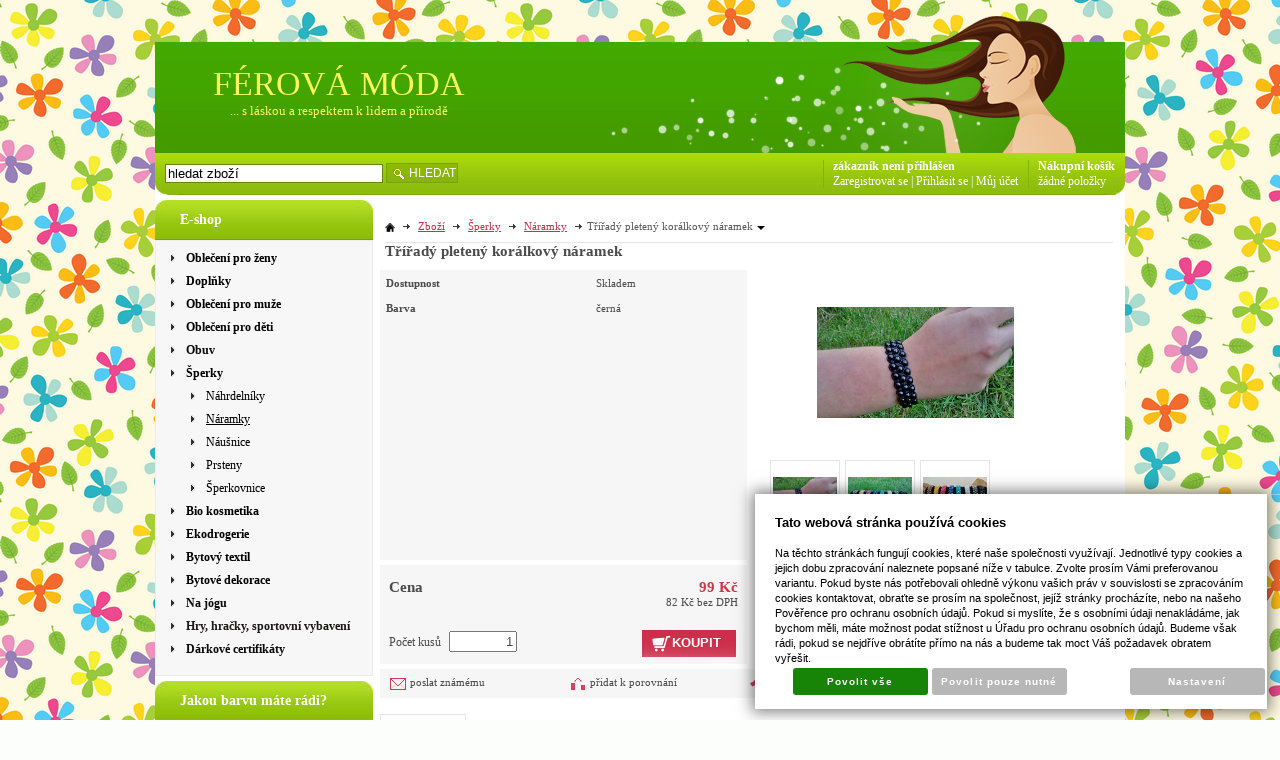

--- FILE ---
content_type: text/html; charset=UTF-8
request_url: https://www.ferovamoda.cz/katalog/zbozi/sperky/naramky/produkt/trirady-pleteny-koralkovy-naramek
body_size: 50580
content:
<!DOCTYPE html PUBLIC "-//W3C//DTD XHTML 1.0 Transitional//EN" "http://www.w3.org/TR/xhtml1/DTD/xhtml1-transitional.dtd">
<html xmlns="http://www.w3.org/1999/xhtml" xml:lang="cz">
<head>
<meta http-equiv="Content-language" content="cs" />
<meta http-equiv="Content-Type" content="text/html; charset=UTF-8" />
<meta name="generator" content="Sun-shop 2.11.3" />
<meta name="web_author" content="Sunlight systems s.r.o." />
<title>Třířadý pletený korálkový náramek 30denni garance vraceni zbozi logo  - fair trade oblečení z biobavlny, bambusu, konopí, modalu, tencelu a merino, přírodní kosmetika, bambucké máslo, fairtrade bytové doplňky</title>
<meta name="description" content="Tento třířadový drhaný náramek je zdoben barevnými korálky, které jsou spleteny bavlněnou šňůrkou. Bude se krásně vyjímat zejména na drobnější ruce, doporučujeme pro obvod zápěstí max 20 cm Materiál: bavlněná šňůrka, korálky, Fairtrade a bio oblečení z bambusu, konopní, bio bavlny, modalu, merino vlny, lnu; bambusové ručníky a utěrky, bio kosmetika, doplňky do bytu; značky Braintree, Nomads, Namaste, Hempage, Engel, Ethletic, Stanley&amp;stella, AKOMA, Continental Clothing, Earth" /><meta name="keywords" content="Třířadý pletený korálkový náramek, fair trade, fairtrade, bio, bio oblečení, bambusové oblečení, konopné oblečení, bambusové ponožky, bambusová trička, modalová trička, oblečení z bio-bavlny, konopné ponožky, oblečení z konopí, bambusové ručníky, oblečení z tencelu, bambucké máslo, epsom" />	<meta name="robots" content="index, follow" />
<link rel="canonical" href="https://www.ferovamoda.cz/katalog/zbozi/sperky/naramky/produkt/trirady-pleteny-koralkovy-naramek" /><script type="text/javascript">
	var dataLayer = [];
			
		function gtag(){dataLayer.push(arguments);}
		gtag('consent', 'default',
		{
		
			'ad_storage': 'denied',
			'analytics_storage': 'denied',
			'functionality_storage': 'granted',
			'personalization_storage': 'denied',
			'ad_personalization': 'denied',
			'ad_user_data': 'denied',
			'security_storage': 'granted',
			'wait_for_update':2000
		
		});
		
			
		dataLayer.push({'ecomm_pagetype': 'other'});
	
	
	
	</script>
<script type="text/javascript">
var diakritika = ['á','é','ě','í','ó','ů','ú','ž','š','č','ř','ď','ť','ň'];
var bezdiakritiky = ['a','e','e','i','o','u','u','z','s','c','r','d','t','n'];

var productid = '';
var productprice = 81.818181818182;

	var path = 'Třířadý pletený korálkový náramek';
	
	path = path.toLowerCase();
	var pathClean = path;
	for (i = 0; i < diakritika.length; i++) {
		pathClean = pathClean.replace(new RegExp(diakritika[i], 'g'),bezdiakritiky[i]);
	}
	dataLayer.push({
			  'ecomm_pagetype': 'product',
			  'category_name': pathClean,
			  'ecomm_prodid': productid,
			  'ecomm_priceproduct': productprice
			});

</script>


<!-- Google Tag Manager -->

<script>(function(w,d,s,l,i){w[l]=w[l]||[];w[l].push({'gtm.start':
new Date().getTime(),event:'gtm.js'});var f=d.getElementsByTagName(s)[0],
j=d.createElement(s),dl=l!='dataLayer'?'&l='+l:'';j.async=true;j.src=
'//www.googletagmanager.com/gtm.js?id='+i+dl;f.parentNode.insertBefore(j,f);
})(window,document,'script','dataLayer','974971437');</script>
<!-- End Google Tag Manager -->

<link rel="stylesheet" type="text/css" href="https://www.ferovamoda.cz/ajax.php?module=shared/styles-manager&amp;hash=assets-49d52bcff47d2f20c566f5878131bf99_8c77e14581782489eda355aa7d8ac862&amp;media=screen" media="screen"/><script type="text/javascript" src="https://static.addtoany.com/menu/page.js"></script><script type="text/javascript" src="https://www.ferovamoda.cz/assets-49d52bcff47d2f20c566f5878131bf99/merged.js?hash=assets-49d52bcff47d2f20c566f5878131bf99_7248b4c158361d7461cd63cb2f12ec2f"></script><script type="text/javascript">/* <![CDATA[ */
			$(document).ready(function(){
				$('button#Order').click(function(){
					$(this).hide();
					$('body').css('cursor','wait');
				});
			});
		(function(){
			// remove layerX and layerY
			var all = $.event.props,
				len = all.length,
				res = [];
			while (len--) {
			var el = all[len];
			if (el != "layerX" && el != "layerY") res.push(el);
			}
			$.event.props = res;
		}());/* ]]> */</script><meta property="og:image" content="https://www.ferovamoda.cz/deploy/img/products/32604/tn_32604.jpg" /><script type='text/javascript'>var google_tag_params = {ecomm_pagetype:'product',
ecomm_prodid:'32604',
ecomm_totalvalue:99}</script>	<!-- Google Analytics -->
<script type="text/javascript">
	window.ga=window.ga||function(){(ga.q=ga.q||[]).push(arguments)};ga.l=+new Date;
	ga('create', 'UA-38541363-1', {'allowAnchor': true});
	ga('send', 'pageview');
	
		
	</script>
<script async src='https://www.google-analytics.com/analytics.js'></script>
<!-- End Google Analytics --><link class="FaviconIco" rel="shortcut icon" href="/deploy/img/fck/Image/divka.png" type="image/x-icon"/><link class="FaviconIco" rel="icon" href="/deploy/img/fck/Image/divka.png" type="image/x-icon"/><meta class="FaviconIco" itemprop="image" content="/deploy/img/fck/Image/divka.png"><script type="text/javascript">

  var _gaq = _gaq || [];
  _gaq.push(['_setAccount', 'UA-17874632-1']);
  _gaq.push(['_trackPageview']);

  (function() {
    var ga = document.createElement('script'); ga.type = 'text/javascript'; ga.async = true;
    ga.src = ('https:' == document.location.protocol ? 'https://ssl' : 'http://www') + '.google-analytics.com/ga.js';
    var s = document.getElementsByTagName('script')[0]; s.parentNode.insertBefore(ga, s);
  })();

</script>


<div id="google_translate_element"></div><script>
function googleTranslateElementInit() {
  new google.translate.TranslateElement({
    pageLanguage: 'cs',
    includedLanguages: 'en,fi,fr,nl,hr,it,hu,de,no,pl,pt,ro,ru,el,sk,es,sv',
    gaTrack: true
  }, 'google_translate_element');
}
</script><script src="//translate.google.com/translate_a/element.js?cb=googleTranslateElementInit"></script>

<meta name="google-site-verification" content="YZMU8QvMKCqKkHlbwxFKg6qu2zLCpxZpm8btM_DWzKA" />
<!-- Google Tag Manager (noscript) -->
<noscript><iframe src="https://www.googletagmanager.com/ns.html?id=GTM-568SP5W"
height="0" width="0" style="display:none;visibility:hidden"></iframe></noscript>
<!-- End Google Tag Manager (noscript) -->

<style>
#Cart.StepTwo div.Shipments {width: 210px !important;}
</style>
</head><body class="webkit safari chrome mac page--product-detail device--desktop " itemscope itemtype="http://schema.org/WebPage"><script src="https://www.google.com/recaptcha/api.js?onload=CaptchaCallback&render=explicit" async defer></script><noscript><iframe src="//www.googletagmanager.com/ns.html?id=974971437"height="0" width="0" style="display:none;visibility:hidden"></iframe></noscript><script type="text/javascript">
$(document).ready(function(){$('.fancybox').fancybox({'speedIn':	150,'speedOut': 150,'titlePosition': 'inside','width': 500,'height': 400});});

// Fakeovani funkci pro starsi verze jquery
jQuery.fn.extend({
	on: function (event, selector, callback) {
		if (callback) {
			jQuery(selector).live(event, callback);
		} else {
			jQuery(this.selector).live(event, selector);
		}
	}
});
jQuery.fn.extend({
	prop: function (name, value) {
		if(value) {
			this.attr(name, value);
			return this;
		} else {
			return this.attr(name);
		}
	}
});

var CaptchaCallback = function() {
	$(".recaptchas").each(function() {
		var item = $(this);
		var w = item.closest(".Antispam").width();
    	grecaptcha.render($(this).attr("id"), {"sitekey" : $(this).attr("data-sitekey")});
		item.css("max-width", w + "px");
	});
};

</script>
<script type="text/javascript">

	$(document).ready(function() {
		
		$("li").hover(
			function () {
				$(this).addClass("hover");
			},
			function () {
				$(this).removeClass("hover");
			}
		);
		
		
		$('.ie6 #HeaderImage, .ie6 #HeaderImage2, .ie6 #HeaderImage3, .ie6 #HeaderImage4, .ie6 #HeaderLogo, .ie6 #HeaderCart, .ie6 #Menu, .ie6 #LanguageSwitcher a').each(function () {
			if ($(this).css('background-image') != 'none')
			{
				var image = $(this).css('background-image');
				image = $(this).css('background-image').substring(5, image.length - 2);
				$(this).css({
					'backgroundImage': 'none',
					'filter': "progid:DXImageTransform.Microsoft.AlphaImageLoader(enabled=true, sizingMethod=crop, src='" + image + "')"
				});
			}
		});
	});

</script>

<div class="Container2">

  
<div class="Container col2">
	<div class="PageCenter">
		<div class="CentralPartTop"></div>
		<div id="CentralPart"><div class="LevaStranaElements"><div id="LevaStranaElements_1" class=" ElementOrder ElementOrder_1" >
<div class="Element ProductTreeElement">
<div class="ElementHeader ProductTreeHeader">
<span>E-shop</span>
</div>
		<div class="ElementContent">
	
							<ul class="First cullevel_1">
																													<li class="clevel_1 corder_1 ccat_id_76
													plus">
				<a href="https://www.ferovamoda.cz/katalog/zbozi/obleceni-pro-zeny" data-color="" class="calevel_1 caorder_1 cacat_id_76" style="font-weight: bold;">
					<span>
													Oblečení pro ženy
											</span>
				</a>
								
								</li>
																			<li class="clevel_1 corder_2 ccat_id_152
													plus">
				<a href="https://www.ferovamoda.cz/katalog/zbozi/doplnky_152" data-color="" class="calevel_1 caorder_2 cacat_id_152" style="font-weight: bold;">
					<span>
													Doplňky
											</span>
				</a>
								
								</li>
																			<li class="clevel_1 corder_3 ccat_id_51
													plus">
				<a href="https://www.ferovamoda.cz/katalog/zbozi/obleceni-pro-muze" data-color="" class="calevel_1 caorder_3 cacat_id_51" style="font-weight: bold;">
					<span>
													Oblečení pro muže
											</span>
				</a>
								
								</li>
																			<li class="clevel_1 corder_4 ccat_id_203
													plus">
				<a href="https://www.ferovamoda.cz/katalog/zbozi/obleceni-pro-deti" data-color="#050505" class="calevel_1 caorder_4 cacat_id_203" style="color: #050505;font-weight: bold;">
					<span>
													Oblečení pro děti
											</span>
				</a>
								
								</li>
																			<li class="clevel_1 corder_5 ccat_id_211
													plus">
				<a href="https://www.ferovamoda.cz/katalog/zbozi/obuv" data-color="#0a0a0a" class="calevel_1 caorder_5 cacat_id_211" style="color: #0a0a0a;font-weight: bold;">
					<span>
													Obuv
											</span>
				</a>
								
								</li>
																			<li class="clevel_1 corder_6 ccat_id_81
													minus
				">
				<a href="https://www.ferovamoda.cz/katalog/zbozi/sperky" data-color="" class="calevel_1 caorder_6 cacat_id_81" style="font-weight: bold;">
					<span>
													Šperky
											</span>
				</a>
								
									<ul class="cullevel_2 c_cat_id_81">																									<li class="clevel_2 corder_1 ccat_id_89
								">
				<a href="https://www.ferovamoda.cz/katalog/zbozi/sperky/nahrdelniky" data-color="" class="calevel_2 caorder_1 cacat_id_89" style="">
					<span>
													Náhrdelníky
											</span>
				</a>
								
								</li>
																			<li class="clevel_2 corder_2 ccat_id_90
													active
				">
				<a href="https://www.ferovamoda.cz/katalog/zbozi/sperky/naramky" data-color="" class="calevel_2 caorder_2 cacat_id_90" style="">
					<span>
													Náramky
											</span>
				</a>
								
								</li>
																			<li class="clevel_2 corder_3 ccat_id_109
								">
				<a href="https://www.ferovamoda.cz/katalog/zbozi/sperky/nausnice" data-color="" class="calevel_2 caorder_3 cacat_id_109" style="">
					<span>
													Náušnice
											</span>
				</a>
								
								</li>
																			<li class="clevel_2 corder_4 ccat_id_171
								">
				<a href="https://www.ferovamoda.cz/katalog/zbozi/sperky/prsteny" data-color="" class="calevel_2 caorder_4 cacat_id_171" style="">
					<span>
													Prsteny
											</span>
				</a>
								
								</li>
																			<li class="clevel_2 corder_5 ccat_id_153
								">
				<a href="https://www.ferovamoda.cz/katalog/zbozi/sperky/sperkovnice" data-color="" class="calevel_2 caorder_5 cacat_id_153" style="">
					<span>
													Šperkovnice 
											</span>
				</a>
								
								</li>
					</ul>
								</li>
																			<li class="clevel_1 corder_7 ccat_id_113
													plus">
				<a href="https://www.ferovamoda.cz/katalog/zbozi/bio-kosmetika" data-color="" class="calevel_1 caorder_7 cacat_id_113" style="font-weight: bold;">
					<span>
													Bio kosmetika
											</span>
				</a>
								
								</li>
																			<li class="clevel_1 corder_8 ccat_id_127
													plus">
				<a href="https://www.ferovamoda.cz/katalog/zbozi/ekodrogerie" data-color="" class="calevel_1 caorder_8 cacat_id_127" style="font-weight: bold;">
					<span>
													Ekodrogerie
											</span>
				</a>
								
								</li>
																			<li class="clevel_1 corder_9 ccat_id_150
													plus">
				<a href="https://www.ferovamoda.cz/katalog/zbozi/bytovy-textil" data-color="" class="calevel_1 caorder_9 cacat_id_150" style="font-weight: bold;">
					<span>
													Bytový textil
											</span>
				</a>
								
								</li>
																			<li class="clevel_1 corder_10 ccat_id_256
													plus">
				<a href="https://www.ferovamoda.cz/katalog/zbozi/bytove-dekorace" data-color="" class="calevel_1 caorder_10 cacat_id_256" style="font-weight: bold;">
					<span>
													Bytové dekorace
											</span>
				</a>
								
								</li>
																			<li class="clevel_1 corder_11 ccat_id_417
								">
				<a href="https://www.ferovamoda.cz/katalog/zbozi/na-jogu" data-color="#0b0a0a" class="calevel_1 caorder_11 cacat_id_417" style="color: #0b0a0a;font-weight: bold;">
					<span>
													Na jógu
											</span>
				</a>
								
								</li>
																			<li class="clevel_1 corder_12 ccat_id_208
								">
				<a href="https://www.ferovamoda.cz/katalog/zbozi/hry--hracky--sportovni-vybaveni" data-color="#1b1818" class="calevel_1 caorder_12 cacat_id_208" style="color: #1b1818;font-weight: bold;">
					<span>
													Hry, hračky, sportovní vybavení
											</span>
				</a>
								
								</li>
																			<li class="clevel_1 corder_13 ccat_id_299
								">
				<a href="https://www.ferovamoda.cz/katalog/zbozi/darkove-certifikaty" data-color="#0a0a0a" class="calevel_1 caorder_13 cacat_id_299" style="color: #0a0a0a;font-weight: bold;">
					<span>
													Dárkové certifikáty
											</span>
				</a>
								
								</li>
							</ul>
	
	</div>
</div>
</div><div id="LevaStranaElements_2" class=" ElementOrder ElementOrder_2" >
<div class="Element ProductTreeElement ProductTreeSelect">
<div class="ElementHeader ProductTreeHeader">
<span>Jakou barvu máte rádi?</span>
</div>
		<div class="ElementContent">
	
				<select onchange="if(this.options[this.selectedIndex].value != '')window.location = 'https://www.ferovamoda.cz/'+this.options[this.selectedIndex].value">
			<option value="">vyberte ze seznamu</option>
							<option value="katalog/barva-obleceni/bila" >bílá</option>
							<option value="katalog/barva-obleceni/bezova" >béžová</option>
							<option value="katalog/barva-obleceni/zluta" >žlutá</option>
							<option value="katalog/barva-obleceni/oranzova" >oranžová</option>
							<option value="katalog/barva-obleceni/cervena" >červená</option>
							<option value="katalog/barva-obleceni/ruzova" >růžová</option>
							<option value="katalog/barva-obleceni/fialova" >fialová</option>
							<option value="katalog/barva-obleceni/modra" >modrá</option>
							<option value="katalog/barva-obleceni/tyrkysova" >tyrkysová</option>
							<option value="katalog/barva-obleceni/zelena" >zelená</option>
							<option value="katalog/barva-obleceni/khaki" >khaki</option>
							<option value="katalog/barva-obleceni/hneda" >hnědá</option>
							<option value="katalog/barva-obleceni/seda" >šedá</option>
							<option value="katalog/barva-obleceni/cerna" >černá</option>
							<option value="katalog/barva-obleceni/pestrobarevna" >pestrobarevná</option>
					</select>
	
	</div>
</div>
</div><div id="LevaStranaElements_3" class=" ElementOrder ElementOrder_3" >
<div class="Element ProductTreeElement ProductTreeSelect">
<div class="ElementHeader ProductTreeHeader">
<span>Kolik chcete utratit?</span>
</div>
		<div class="ElementContent">
	
				<select onchange="if(this.options[this.selectedIndex].value != '')window.location = 'https://www.ferovamoda.cz/'+this.options[this.selectedIndex].value">
			<option value="">vyberte ze seznamu</option>
							<option value="katalog/cena/0---200-kc" selected="selected">0 - 200 Kč</option>
							<option value="katalog/cena/201---500-kc" >201 - 500 Kč</option>
							<option value="katalog/cena/501---700-kc" >501 - 700 Kč</option>
							<option value="katalog/cena/701---1000-kc" >701 - 1000 Kč</option>
							<option value="katalog/cena/1001---1500-kc" >1001 - 1500 Kč</option>
							<option value="katalog/cena/1501---2000-kc" >1501 - 2000 Kč</option>
							<option value="katalog/cena/nad-2000-kc" >nad 2000 Kč</option>
					</select>
	
	</div>
</div>
</div><div id="LevaStranaElements_4" class=" ElementOrder ElementOrder_4" >
<div class="Element ProductTreeElement ProductTreeSelect">
<div class="ElementHeader ProductTreeHeader">
<span>Oblíbená značka?</span>
</div>
		<div class="ElementContent">
	
				<select onchange="if(this.options[this.selectedIndex].value != '')window.location = 'https://www.ferovamoda.cz/'+this.options[this.selectedIndex].value">
			<option value="">vyberte ze seznamu</option>
							<option value="katalog/znacky/albero-natur" >Albero Natur</option>
							<option value="katalog/znacky/aura-que" >Aura Que</option>
							<option value="katalog/znacky/bala-sport" >Bala Sport</option>
							<option value="katalog/znacky/bam-bamboo" >Bam Bamboo</option>
							<option value="katalog/znacky/button-style" >Button Style</option>
							<option value="katalog/znacky/comazo" >Comazo</option>
							<option value="katalog/znacky/continental" >Continental</option>
							<option value="katalog/znacky/earth-positive" >Earth Positive</option>
							<option value="katalog/znacky/ege-organics" >Ege Organics</option>
							<option value="katalog/znacky/engel-natur" >Engel Natur</option>
							<option value="katalog/znacky/engel-sport" >Engel Sport</option>
							<option value="katalog/znacky/ethletic" >Ethletic</option>
							<option value="katalog/znacky/evermind" >EverMind</option>
							<option value="katalog/znacky/fair-share" >Fair Share</option>
							<option value="katalog/znacky/hempage" >HempAge</option>
							<option value="katalog/znacky/igi-organic" >IGI Organic</option>
							<option value="katalog/znacky/ivex" >IVEX</option>
							<option value="katalog/znacky/kerzenfarm" >Kerzenfarm</option>
							<option value="katalog/znacky/leela-cotton" >Leela Cotton</option>
							<option value="katalog/znacky/living-crafts" >Living Crafts</option>
							<option value="katalog/znacky/lotusfeet" >Lotusfeet</option>
							<option value="katalog/znacky/luisa-moretti" >Luisa Moretti</option>
							<option value="katalog/znacky/manumit" >Manumit</option>
							<option value="katalog/znacky/namaste" >Namaste</option>
							<option value="katalog/znacky/natur-amarel" >Natur Amarel</option>
							<option value="katalog/znacky/nazemi" >NaZemi</option>
							<option value="katalog/znacky/nomads" >Nomads</option>
							<option value="katalog/znacky/ocean-positive" >Ocean Positive</option>
							<option value="katalog/znacky/pure" >PURE </option>
							<option value="katalog/znacky/rapanui" >Rapanui</option>
							<option value="katalog/znacky/reiff" >Reiff</option>
							<option value="katalog/znacky/salvage" >Salvage</option>
							<option value="katalog/znacky/sarana" >Sarana</option>
							<option value="katalog/znacky/sawahasa_414" selected="selected">Sawahasa</option>
							<option value="katalog/znacky/sawahasa_415" >Sawahasa</option>
							<option value="katalog/znacky/sodasan" >Sodasan</option>
							<option value="katalog/znacky/soft-cotton" >Soft Cotton</option>
							<option value="katalog/znacky/stanley---stella" >Stanley &amp; Stella</option>
							<option value="katalog/znacky/the-hemp-line" >The Hemp Line</option>
							<option value="katalog/znacky/the-spirit-of-om" >The Spirit of OM</option>
							<option value="katalog/znacky/thought" >Thought</option>
							<option value="katalog/znacky/true-north" >True North</option>
							<option value="katalog/znacky/truestory" >TrueStory</option>
							<option value="katalog/znacky/wearyourwaste" >WearYourWaste</option>
					</select>
	
	</div>
</div>
</div><div id="LevaStranaElements_5" class=" ElementOrder ElementOrder_5" >
<div class="Element ProductTreeElement ProductTreeSelect">
<div class="ElementHeader ProductTreeHeader">
<span>Novinky nebo slevy?</span>
</div>
		<div class="ElementContent">
	
				<select onchange="if(this.options[this.selectedIndex].value != '')window.location = 'https://www.ferovamoda.cz/'+this.options[this.selectedIndex].value">
			<option value="">vyberte ze seznamu</option>
							<option value="katalog/akce/novy-sortiment" >Nový sortiment</option>
							<option value="katalog/akce/slevy" >SLEVY</option>
							<option value="katalog/akce/posledni-kusy" >Poslední kusy</option>
					</select>
	
	</div>
</div>
</div><div id="LevaStranaElements_6" class=" ElementOrder ElementOrder_6" ><div class="Element ArticleElement ArticleNoTitle Article_38"><div class="ElementContent Article"><a name="38"></a><div class="ArticleContent"><p>
	Tyto certifikáty (a další) naleznete u výrobků.</p>
<p>
	&nbsp;&nbsp;&nbsp; &nbsp;&nbsp; &nbsp; <a href="https://www.ferovamoda.cz/slovnik-pojmu/fair-wear"><img alt="" src="https://www.ferovamoda.cz/deploy/img/fck/Image/ikonky/vyska 30/fairware.gif" style="width: 37px; height: 40px" /></a>&nbsp;&nbsp;&nbsp;&nbsp;<a href="https://www.ferovamoda.cz/slovnik-pojmu/bafts"><img alt="" src="https://www.ferovamoda.cz/deploy/img/fck/Image/ikonky/vyska 30/bafts.jpg" style="width: 40px; height: 40px" /></a>&nbsp;&nbsp;&nbsp;&nbsp; <a href="https://www.ferovamoda.cz/slovnik-pojmu/soil-association"><img alt="" src="https://www.ferovamoda.cz/deploy/img/fck/Image/ikonky/vyska 30/soil association.jpg" style="width: 40px; height: 40px" /></a></p>
<p>
	&nbsp;&nbsp;&nbsp;&nbsp;&nbsp;&nbsp;&nbsp;&nbsp;&nbsp;<a href="https://www.ferovamoda.cz/slovnik-pojmu/world-fair-trade-organization"><img alt="" src="https://www.ferovamoda.cz/deploy/img/fck/Image/ikonky/vyska 30/wfto.jpg" style="width: 41px; height: 40px" /></a>&nbsp;&nbsp;&nbsp;&nbsp;<a href="https://www.ferovamoda.cz/slovnik-pojmu/fairtrade-"><img alt="" src="https://www.ferovamoda.cz/deploy/img/fck/Image/ikonky/vyska 30/flo40.jpg" style="width: 42px; height: 41px" /></a>&nbsp;&nbsp;&nbsp;&nbsp;<a href="https://www.ferovamoda.cz/slovnik-pojmu/carbon-reduction-label"><img alt="" src="https://www.ferovamoda.cz/deploy/img/fck/Image/ikonky/vyska 30/158x132_CT_Label2.gif" style="width: 47px; height: 40px" /></a></p>
<p>
	&nbsp;&nbsp;&nbsp;&nbsp;&nbsp;&nbsp;&nbsp;&nbsp; <a href="https://www.ferovamoda.cz/slovnik-pojmu/oeko-tex"><img alt="" src="https://www.ferovamoda.cz/deploy/img/fck/Image/ikonky/oekotex.gif" style="width: 38px; height: 40px" /></a>&nbsp; &nbsp; &nbsp;<a href="https://www.ferovamoda.cz/slovnik-pojmu/cpk-bio"><img alt="" src="https://www.ferovamoda.cz/deploy/img/fck/Image/ikonky/CPK_BIO.jpg" style="width: 40px; height: 40px" /></a>&nbsp;&nbsp; &nbsp;<a href="https://www.ferovamoda.cz/slovnik-pojmu/vegan"><img alt="" src="https://www.ferovamoda.cz/deploy/img/fck/Image/ikonky/Vegan.jpg" style="width: 50px; height: 40px" /></a></p>
<p>
	Známka Fairtrade® se vztahuje na&nbsp;výrobky z FT certifikovaných surovin.</p>
<p>
	Certifikáty se vztahují vždy na konkrétní výrobek.</p>
</div></div></div></div><div id="LevaStranaElements_7" class=" ElementOrder ElementOrder_7" ><div class="Element ArticleElement  Article_61"><div class="ElementHeader"><span>Důležité informace</span></div><div class="ElementContent Article"><a name="61"></a><div class="ArticleContent"><p>
	<a href="https://www.ferovamoda.cz/tabulky-velikosti">TABULKA VELIKOSTÍ</a></p>
<p>
	<a href="https://www.ferovamoda.cz/clanky/_zobraz=dostupnost">DOSTUPNOST ZBOŽÍ</a></p>
<p>
	<a href="https://www.ferovamoda.cz/ceny-dopravy">CENY DOPRAVY</a></p>
<p>
	<a href="https://www.ferovamoda.cz/pece-o-odevy">PÉČE O ODĚVY</a></p>
<p>
	<a href="https://www.ferovamoda.cz/obchodni-podminky">OBCHODNÍ PODMÍNKY</a></p>
<p>
	<a href="https://www.ferovamoda.cz/deploy/img/fck/Image/odstoupení od smlouvy.doc">ODSTOUPENÍ OD SMLOUVY</a></p>
<p>
	<a href="https://www.ferovamoda.cz/kontakt">KONTAKT</a></p>
<p>
	<a href="https://www.ferovamoda.cz/slovnik-pojmu">SLOVNÍK POJMŮ</a></p>
<p>
	<a href="https://www.ferovamoda.cz/aktuality/_zobraz=zasady-zpracovani-osobnich-udaju">ZÁSADY ZPRACOVÁNÍ OSOBNÍCH ÚDAJŮ</a></p>
</div></div></div></div><div id="LevaStranaElements_8" class=" ElementOrder ElementOrder_8" ><div class="Element ArticleElement ArticleNoTitle Article_140"><div class="ElementContent Article"><a name="140"></a><div class="ArticleContent"><p>
	<a href="http://www.facebook.com/Ferovamoda"><img alt="" src="https://www.ferovamoda.cz/deploy/img/fck/Image/facebook.jpg" style="width: 200px; height: 48px;" /></a></p>
</div></div></div></div><div id="LevaStranaElements_9" class=" ElementOrder ElementOrder_9" ><div class="Element ArticleElement ArticleNoTitle Article_100"><div class="ElementContent Article"><a name="100"></a><div class="ArticleContent"><p>
	<img alt="" src="https://www.ferovamoda.cz/deploy/img/fck/Image/ikonky/images (11).jpg" style="width: 220px; height: 56px;" /></p>
</div></div></div></div><div id="LevaStranaElements_10" class=" ElementOrder ElementOrder_10" ><div class="Element ArticleElement ArticleNoTitle Article_101"><div class="ElementContent Article"><a name="101"></a><div class="ArticleContent"><p>
	<img alt="" src="https://www.ferovamoda.cz/deploy/img/fck/Image/ikonky/30dni.png" style="width: 220px; height: 56px;" /></p>
</div></div></div></div><div id="LevaStranaElements_11" class=" ElementOrder ElementOrder_11" ><div class="Element ArticleElement ArticleNoTitle Article_72"><div class="ElementContent Article"><a name="72"></a><div class="ArticleContent"><p>
	<a href="https://www.ferovamoda.cz/katalog/znacka/aura-que"><img alt="" src="https://www.ferovamoda.cz/deploy/img/fck/Image/revolver/aura-que-logo.jpg" style="width: 92px; height: 69px;" /></a>&nbsp; &nbsp;&nbsp;<a href="https://www.ferovamoda.cz/katalog/znacka/rapanui"><img alt="" src="https://www.ferovamoda.cz/deploy/img/fck/Image/rapanui/rapanui.gif" style="width: 95px; height: 61px;" /></a>&nbsp; &nbsp;</p>
<p>
	<span style="display: none">&nbsp;</span></p>
</div></div></div></div><div id="LevaStranaElements_12" class=" ElementOrder ElementOrder_12" ><div class="Element ArticleElement ArticleNoTitle Article_96"><div class="ElementContent Article"><a name="96"></a><div class="ArticleContent"><p>
	<a href="https://www.ferovamoda.cz/katalog/znacka/hempage"><img alt="" src="https://www.ferovamoda.cz/deploy/img/fck/Image/1_ha_green_b.gif" style="width: 95px; height: 25px;" /></a>&nbsp; &nbsp;<a href="https://www.ferovamoda.cz/katalog/znacka/nomads"><img alt="" src="https://www.ferovamoda.cz/deploy/img/fck/Image/nomads/logo-new.png" style="width: 95px; height: 18px;" /></a></p>
<p>
	&nbsp;</p>
</div></div></div></div><div id="LevaStranaElements_13" class=" ElementOrder ElementOrder_13" ><div class="Element ArticleElement ArticleNoTitle Article_77"><div class="ElementContent Article"><a name="77"></a><div class="ArticleContent"><p>
	&nbsp;<a href="https://www.ferovamoda.cz/katalog/znacka/thought--drive-braintree"><img alt="" src="https://www.ferovamoda.cz/deploy/img/fck/Image/braintree/index.png" style="width: 90px; height: 25px;" /></a> &nbsp;<a href="https://www.ferovamoda.cz/katalog/znacka/ethletic"><img alt="" src="https://www.ferovamoda.cz/deploy/img/fck/Image/braintree/logo ethletic.png" style="width: 93px; height: 22px;" /></a></p>
</div></div></div></div><div id="LevaStranaElements_14" class=" ElementOrder ElementOrder_14" ><div class="Element ArticleElement ArticleNoTitle Article_91"><div class="ElementContent Article"><a name="91"></a><div class="ArticleContent"><p align="justify" style="padding: 0.5em; color: rgb(21, 21, 21); font-family: verdana, arial, helvetica, sans-serif; font-size: 10px;">
	<a href="https://www.ferovamoda.cz/katalog/znacky/the-spirit-of-om"><img alt="" src="https://www.ferovamoda.cz/deploy/img/fck/Image/thespiritofom/som-logo-final-landscape-blk-yllw-web.png" style="width: 90px; height: 64px;" /></a>&nbsp; &nbsp; &nbsp; &nbsp;<a href="https://www.ferovamoda.cz/katalog/znacky/true-north"><img alt="" src="https://www.ferovamoda.cz/deploy/img/fck/Image/albero/truenorth_brandlist_large_ad62d270-dda2-4373-9493-667faa46b978_large.webp" style="width: 90px; height: 90px;" /></a></p>
</div></div></div></div><div id="LevaStranaElements_15" class=" ElementOrder ElementOrder_15" ><div class="Element ArticleElement ArticleNoTitle Article_92"><div class="ElementContent Article"><a name="92"></a><div class="ArticleContent"><p>
	&nbsp; &nbsp;&nbsp;<a href="https://www.ferovamoda.cz/katalog/znacky/albero-natur"><img alt="" src="https://www.ferovamoda.cz/deploy/img/fck/Image/albero/Albero Natur V1 NEU.png" style="width: 200px; height: 15px;" /></a></p>
<p style="margin: 1em 0em; padding: 0px; font-size: 12px; text-align: justify; color: rgb(105, 105, 105); font-family: Arial, Helvetica, sans-serif; line-height: 16px;">
	&nbsp;</p>
</div></div></div></div><div id="LevaStranaElements_16" class=" ElementOrder ElementOrder_16" ><div class="Element ArticleElement ArticleNoTitle Article_112"><div class="ElementContent Article"><a name="112"></a><div class="ArticleContent"><p style="box-sizing: border-box; margin: 0px 0px 1.05em; line-height: 14.3999996185303px; padding: 0px; color: rgb(0, 0, 0); font-family: Arial, Georgia, Helvetica, sans-serif; text-align: justify;">
	<a href="https://www.ferovamoda.cz/katalog/znacky/leela-cotton"><img alt="" src="https://www.ferovamoda.cz/deploy/img/fck/Image/albero/Leela Cotton Grün Blatt.png" style="width: 90px; height: 58px;" /></a>&nbsp;<a href="https://www.ferovamoda.cz/katalog/znacka/planet-pure"><img alt="" src="https://www.ferovamoda.cz/deploy/img/fck/Image/hempline/HP_2017_Logo_586x300px.jpg" style="width: 88px; height: 40px;" /></a></p>
<p style="box-sizing: border-box; margin: 0px 0px 1.05em; line-height: 14.3999996185303px; padding: 0px; color: rgb(0, 0, 0); font-family: Arial, Georgia, Helvetica, sans-serif; text-align: justify;">
	&nbsp;</p>
</div></div></div></div><div id="LevaStranaElements_17" class=" ElementOrder ElementOrder_17" ><div class="Element ArticleElement ArticleNoTitle Article_124"><div class="ElementContent Article"><a name="124"></a><div class="ArticleContent"><p>
	<a href="https://www.ferovamoda.cz/katalog/znacky/truestory"><img alt="" src="[data-uri]" style="height: 39px; width: 150px;" /></a>&nbsp; &nbsp;&nbsp;</p>
<p>
	&nbsp;</p>
</div></div></div></div><div id="LevaStranaElements_18" class=" ElementOrder ElementOrder_18" ><div class="Element ArticleElement ArticleNoTitle Article_132"><div class="ElementContent Article"><a name="132"></a><div class="ArticleContent"><p>
	&nbsp; &nbsp;<a href="https://www.ferovamoda.cz/katalog/znacka/engel-natur"><img alt="" src="https://www.ferovamoda.cz/deploy/img/fck/Image/engel-natur-logo.jpg" style="width: 69px; height: 60px;" /></a>&nbsp; &nbsp;<a href="https://www.ferovamoda.cz/katalog/znacka/engel-sport"><img alt="" src="https://www.ferovamoda.cz/deploy/img/fck/Image/ENGEL SPORT LOGO.png" style="width: 120px; height: 60px;" /></a></p>
</div></div></div></div><div id="LevaStranaElements_19" class=" ElementOrder ElementOrder_19" ><div class="Element ArticleElement ArticleNoTitle Article_152"><div class="ElementContent Article"><a name="152"></a><div class="ArticleContent"><p style="margin: 1em 0em; padding: 0px; font-size: 12px; text-align: justify; color: rgb(105, 105, 105); font-family: Arial, Helvetica, sans-serif; line-height: 16px;">
	<a href="https://www.ferovamoda.cz/katalog/znacka/ege-organics"><img alt="" src="https://www.ferovamoda.cz/deploy/img/fck/Image/ege-organic/egeorganics-logo.png" style="height: 40px; width: 62px;" /></a>&nbsp; &nbsp; &nbsp;<a href="https://www.ferovamoda.cz/katalog/znacky/comazo"><img alt="" src="https://www.ferovamoda.cz/deploy/img/fck/Image/Comazo/logo comazo earth.png" style="width: 120px; height: 23px;" /></a></p>
</div></div></div></div></div><div class="ObsahStrankyElements"><div id="ObsahStrankyElements_1" class=" ElementOrder ElementOrder_1" >		<div class="ProductDetails Shop">
		

							<a style="display: none;" id="product_detail_popup_button" href="#product_detail_popup"></a>
			<div style="display: none;">
				<div id="product_detail_popup">
					
											<div class="fancyboxContent"><div class="">Zboží bylo přidáno do košíku</div>
															<div class="BottomMenu">
									<a class="ContinueShopping" href="#" onclick="$.fancybox.close();return false;">Pokračovat v nákupu</a>
									<a class="ShowCart" href="https://www.ferovamoda.cz/obchod/kosik">Zobrazit košík</a>
								</div>
													</div>
									</div>
			</div>
		
					<script type="text/javascript">
				$(document).ready(function(){
					$('#product_detail_popup_button').fancybox({
						autoOpen: true,
						title: '',
						centerOnScroll: true,
						hideOnOverlayClick: true,
						hideOnContentClick: false,
						showCloseButton: true,
						bgiframe: true,
						modal: false,
						imageScale: true,
						overlayOpacity: 0.00,
						overlayColor: "#000",
						transitionIn: 'none',
						transitionOut: 'fade'
						});
										});
			</script>
		
					<div class="Path">
												<div class="SinglePath"><span  itemscope itemtype="https://schema.org/BreadcrumbList">
<a href="https://www.ferovamoda.cz/" class="Homepage"><span>Domů</span></a>
	<span class="PathDelimiter PathDelimiter_1"><img src="https://www.ferovamoda.cz/styles/base2/img/path_arrow_right.png" /></span>
	<span class="PathPart PathPart_1" data-rel="#PathCategorySubmenu_48" id="PathCategory_48" 
		itemprop="itemListElement" itemscope itemtype="https://schema.org/ListItem">
					<a  itemprop="item" class="PathPartItem" href="https://www.ferovamoda.cz/katalog/zbozi"><span itemprop="name">Zboží</span></a>
			<meta itemprop="position" content="1" />
				
			</span>
	<span class="PathDelimiter PathDelimiter_2"><img src="https://www.ferovamoda.cz/styles/base2/img/path_arrow_right.png" /></span>
	<span class="PathPart PathPart_2" data-rel="#PathCategorySubmenu_81" id="PathCategory_81" 
		itemprop="itemListElement" itemscope itemtype="https://schema.org/ListItem">
					<a  itemprop="item" class="PathPartItem" href="https://www.ferovamoda.cz/katalog/zbozi/sperky"><span itemprop="name">Šperky</span></a>
			<meta itemprop="position" content="2" />
				
			</span>
	<span class="PathDelimiter PathDelimiter_3"><img src="https://www.ferovamoda.cz/styles/base2/img/path_arrow_right.png" /></span>
	<span class="PathPart PathPart_3" data-rel="#PathCategorySubmenu_90" id="PathCategory_90" 
		itemprop="itemListElement" itemscope itemtype="https://schema.org/ListItem">
					<a  itemprop="item" class="PathPartItem" href="https://www.ferovamoda.cz/katalog/zbozi/sperky/naramky"><span itemprop="name">Náramky</span></a>
			<meta itemprop="position" content="3" />
				
			</span>
</span>
<span class="PathProductName"><span class="PathDelimiter"><img src="https://www.ferovamoda.cz/styles/base2/img/path_arrow_right.png" /></span>Třířadý pletený korálkový náramek</span></div>
								<div id="PathToggler" onclick="$('#PathToggler').toggleClass('active'); $('#otherPaths').slideToggle('fast');"></div>
				<div class="Cleaner"></div>
				<div id="otherPaths" style="display: none">
										<div class="Cleaner"></div>
														<div class="SinglePath"><span  itemscope itemtype="https://schema.org/BreadcrumbList">
<a href="https://www.ferovamoda.cz/" class="Homepage"><span>Domů</span></a>
	<span class="PathDelimiter PathDelimiter_1"><img src="https://www.ferovamoda.cz/styles/base2/img/path_arrow_right.png" /></span>
	<span class="PathPart PathPart_1" data-rel="#PathCategorySubmenu_141" id="PathCategory_141" 
		itemprop="itemListElement" itemscope itemtype="https://schema.org/ListItem">
					<a  itemprop="item" class="PathPartItem" href="https://www.ferovamoda.cz/katalog/cena"><span itemprop="name">Cena</span></a>
			<meta itemprop="position" content="1" />
				
			</span>
	<span class="PathDelimiter PathDelimiter_2"><img src="https://www.ferovamoda.cz/styles/base2/img/path_arrow_right.png" /></span>
	<span class="PathPart PathPart_2" data-rel="#PathCategorySubmenu_142" id="PathCategory_142" 
		itemprop="itemListElement" itemscope itemtype="https://schema.org/ListItem">
					<a  itemprop="item" class="PathPartItem" href="https://www.ferovamoda.cz/katalog/cena/0---200-kc"><span itemprop="name">0 - 200 Kč</span></a>
			<meta itemprop="position" content="2" />
				
			</span>
</span>
<span class="PathProductName"><span class="PathDelimiter"><img src="https://www.ferovamoda.cz/styles/base2/img/path_arrow_right.png" /></span>Třířadý pletený korálkový náramek</span></div>
									<div class="Cleaner"></div>
																			</div>
							</div>
				<div class="ProductDetail" itemscope itemtype="http://schema.org/Product">
			<form name="form" id="product_form" method="post" action="https://www.ferovamoda.cz/katalog/zbozi/sperky/naramky/produkt/trirady-pleteny-koralkovy-naramek">
				<fieldset>
					<div class="ProductTop">
						<h1 itemprop="name">Třířadý pletený korálkový náramek</h1>

						<div class="RelBox">
													</div>

						<table class="TopTable">
							<tr class="TopPart">
								
								 																	
																																	
								<td class="TopLeft">

									<div >
										<table class="TopTable">
	
	
	
	
							 		<tr class="Availability">
			<th>Dostupnost</th>
			<td >
				Skladem
							</td>
            		</tr>
					
		
		
	
			   <tr id="param_id_1"><th id="param_name_44713">Barva</th><td id="param_value_44713" class="paramValue parameterValue1">černá<input type="hidden" class="parameterValsForRecount1" value = "1" /></td></tr>


<script type="text/javascript">
	$(document).ready(function(){
//$('.Path').css('height', '500px');
		if($('#ParametersSelectmenuContainer').length < 1)
			$('.Container').append('<div id="ParametersSelectmenuContainer" class="TopTable"></div>');

		$('select.productParam').selectmenu({
			style: 'dropdown',
			format: function(text){
				var newText = text;
				newText = text.replace('||', '<br />');
				return newText;
			},
			appendTo: '#ParametersSelectmenuContainer',
//			positionOptions: {
//				colision: 'none'
//			},
			open: function(e, object){
//				return true;

				var toggler = $(this).next().find('a');
				var togglerTop = toggler.offset().top;
				var togglerHeight = toggler.height();
				var menu = $('#'+toggler.attr('id').replace('-button', '-menu')).parent();
				var menuTop = menu.offset().top;
				var menuHeight = menu.height();
				var windowHeight = $(window).height();
				var scrollTop = $(window).scrollTop();
				var pageY = togglerTop-scrollTop;
				var spaceTop = pageY;
				var spaceBottom = windowHeight-pageY-togglerHeight;
				var showUpper = false;
				if(spaceBottom < menuHeight && spaceTop > spaceBottom)
				{
					showUpper = true;
				}

				if(showUpper) // nahore je vic mista nez dole - zobrazime nahore
				{
					if(menuHeight > spaceTop)
					{
						var newHeight = spaceTop-5;
						var newTop = scrollTop+5;
						menu.css('height', newHeight+'px');
						menu.css('overflow-y', 'scroll');
						menu.css('top', newTop+'px');
					}
					else
					{
						var newTop = scrollTop+spaceTop-menuHeight;
						menu.css('top', newTop+'px');
					}
				}
				else // zobrazujeme dole
				{
					if(menuHeight > spaceBottom)
					{
						var newHeight = windowHeight-pageY-togglerHeight-8;
						var newTop = scrollTop+pageY+togglerHeight+3;
						menu.css('height', newHeight+'px');
						menu.css('overflow-y', 'scroll');
						menu.css('top', newTop+'px');
					}
					else
					{
						var newTop = scrollTop+pageY+togglerHeight;
						menu.css('top', newTop+'px');
					}
				}
//				if(menuTop < togglerTop) // menu je nad togglerem
//				{
//					var newHeight = togglerTop-5;
//					var newTop = menuTop+(menuHeight-newHeight);
//					menu.css('height', newHeight+'px');
//					menu.css('overflow-y', 'scroll');
//					menu.css('top', newTop+'px');
//				}
//				else // menu je dole
//				{
//					var newTop = togglerTop+togglerHeight;
//					var newHeight = windowHeight-newTop-5;
//
//					if(menuHeight > newHeight)
//					{
//						menu.css('height', newHeight+'px');
//						menu.css('overflow-y', 'scroll');
//						menu.css('top', newTop+'px');
//					}
//				}
			}
		});

		var width = (parseInt($('.TopLeft table.TopTable tr:first td').width())-5);
		var widthLimit = 185;
		if($('.Container').hasClass('col2'))
			widthLimit = 260;
		if(width > widthLimit)
			width = widthLimit;

		$('#ParametersSelectmenuContainer .ui-selectmenu-menu ul').css({
			margin: 0,
			width: (width+2)+'px'
		});

		$('#ParametersSelectmenuContainer .ui-selectmenu-menu ul li a').css({
			padding: '1px 7px'
		});

		$('#ParametersSelectmenuContainer .ui-selectmenu-menu ul li:even').css({
			"background-color": "#F6F6F6"
		});

		$('.TopTable a.ui-selectmenu').css({
			width: width+'px',
			height: 'auto'
		});
	});

	function round(x,p) {
		var pom=1;
		for (var i=1; i<=p; i++)
			pom*=10;
		return Math.round(x*pom)/pom;
	}

	var ids = new Array();
	function checkAllowBuy(id, lock) {
		$('#Buy').attr('disabled', 'disabled');
		ids[id] = lock;
		for (id in ids) {
			if(ids[id]) {
				return;
			}
		}
		$('#Buy').removeAttr('disabled');
	}

	function testInput(id, only_number, num_from, num_to, num_of_dec) {
		var value = $('.parameterValsForRecount'+id).val().replace(/,/g, '.');

		if (only_number !== null) {
			if(isNaN(value)) {
				window.alert('Musíte zadat číslo!');
				checkAllowBuy(id, true);
				return false;
			}
		}else{
			return true;
		}
		if (num_from !== null) {
			if(value < num_from) {
				window.alert('Minimální hodnota je '+num_from+'!');
				checkAllowBuy(id, true);
				return false;
			}
		}
		if (num_to !== null) {
			if(value > num_to) {
				window.alert('Maximální hodnota je '+num_to+'!');
				checkAllowBuy(id, true);
				return false;
			}
		}
		if (num_of_dec !== null) {
			$('.parameterValsForRecount'+id).val(round(value,num_of_dec));
		}

		checkAllowBuy(id, false);
		return true;
	}


</script>
		</table>
	
									</div>
																		

								</td>
								<td class="TopRight">	
		

			
<div class="ExtGallery">
		<div class="BigImages">
																				
																	
				
				
						
			

						
						
			
						


			<a style="width:197px;height:111px;margin-left:46.5px;padding-top:37px;" class="fancybox BigImage BigImage_1" rel="galleryproductdetail" href="https://www.ferovamoda.cz/deploy/img/products/32604/32604.jpg" title="Třířadý pletený korálkový náramek">
				<img itemprop="image" src="https://www.ferovamoda.cz/deploy/img/products/32604/tn_32604.jpg" alt="Třířadý pletený korálkový náramek" width="197" height="111"/>
			</a>
																							
																	
				
				
						
			

						
						
			
						


			<a style="width:197px;height:111px;margin-left:46.5px;padding-top:37px;" class="fancybox BigImage BigImage_2" rel="galleryproductdetail" href="https://www.ferovamoda.cz/deploy/files/img20160901190323.jpg" title="">
				<img itemprop="image" src="https://www.ferovamoda.cz/deploy/files/img20160901190323_nahled.jpg" alt="" width="197" height="111"/>
			</a>
																							
																	
				
				
						
			

						
						
			
						


			<a style="width:197px;height:111px;margin-left:46.5px;padding-top:37px;" class="fancybox BigImage BigImage_3" rel="galleryproductdetail" href="https://www.ferovamoda.cz/deploy/files/img20160901190402hdr.jpg" title="">
				<img itemprop="image" src="https://www.ferovamoda.cz/deploy/files/img20160901190402hdr_nahled.jpg" alt="" width="197" height="111"/>
			</a>
						</div> 	<div class="Cleaner"></div>



									<div class="Bottom">
			<div class="Navigation">
				<div class="SmallImagesRow SmallImagesRow_1">
																															
						
						
						

													
						
						
						
										
					

										
										
					
										

										
					

					<div class="Item SmallImageRowItem_1">
						<a style="padding-left:2px; padding-top:16px;width:64px;height:36px;float:left;" href="#" onclick="return false;" class="SmallImage SmallImage_1">
							<img src="https://www.ferovamoda.cz/deploy/img/products/32604/tn_32604.jpg" alt="Třířadý pletený korálkový náramek" width="64" height="36" />
						</a>
					</div>
																																										
						
						
						

													
						
						
						
										
					

										
										
					
										

										
					

					<div class="Item SmallImageRowItem_2">
						<a style="padding-left:2px; padding-top:16px;width:64px;height:36px;float:left;" href="#" onclick="return false;" class="SmallImage SmallImage_2">
							<img src="https://www.ferovamoda.cz/deploy/files/img20160901190323_nahled.jpg" alt="" width="64" height="36" />
						</a>
					</div>
																																										
						
						
						

													
						
						
						
										
					

										
										
					
										

										
					

					<div class="Item SmallImageRowItem_3">
						<a style="padding-left:2px; padding-top:16px;width:64px;height:36px;float:left;" href="#" onclick="return false;" class="SmallImage SmallImage_3">
							<img src="https://www.ferovamoda.cz/deploy/files/img20160901190402hdr_nahled.jpg" alt="" width="64" height="36" />
						</a>
					</div>
																</div> 																	</div> 					</div> 				<div class="ImagesCount">3 obrázky v galerii</div>

	<script type="text/javascript">
		
			$(document).ready(function() {
				$('.BigImages').cycle({
					fx:     'fade',
					speed:  'fast',
					timeout: 0,
					nowrap: 1,
					cleartypeNoBg: true,
					pager:  '.Navigation',
					pagerAnchorBuilder: function(idx, slide) {
					return '.Navigation .SmallImage:eq(' + idx + ')';
					}
					
					,after: function(cur, next, opts){
						$.jqzoom.disableAll();
						var width = 0;
						if($(next).offset() !== null && $('.ObsahStrankyElements').offset() !== null ) {
							var width = $(next).offset().left-$('.ObsahStrankyElements').offset().left-10;
						}
						$(next).jqzoom({
							zoomType: 'reverse',
							position: 'left',
							preloadText: '',
							title: false,
							showEffect: 'fadein',
//							hideEffect: 'fadeout',
							zoomWidth: width
						});
						return true;
					}
					
				});

				
					var width = 0;
					if($('.BigImage:visible').offset() !== null && $('.ObsahStrankyElements').offset() !== null ) {
						var width = $('.BigImage:visible').offset().left-$('.ObsahStrankyElements').offset().left-10;
					}
					$('.BigImage:visible').jqzoom({
						zoomType: 'reverse',
						position: 'left',
						preloadText: '',
						title: false,
						showEffect: 'fadein',
//						hideEffect: 'fadeout',
						zoomWidth: width
					});
				
		
					
			});
		
	</script>
	
	<div class="Cleaner"></div>
</div>
</td>
							</tr>
															<tr class="BottomPart" itemscope itemtype="http://schema.org/Offer">
									<td class="TopLeft">	<table class="BottomTable">
		<meta itemprop="category" content="/Cena/0 - 200 Kč" />
		
					
			<tr class="Price">
				<th class="ProductCommonPrice">Cena</th>
				<td id="product_price_with_tax" class="HighlightPrice"><span class="with" itemprop="price" content="99">99 Kč</span><br/><span class="without">82 Kč bez DPH</span></td>
				<div hidden="1" itemprop="priceCurrency">CZK</div>
			</tr>
			
								</table>
		<div class="ProductCount">
		<span class="Label">
							Počet kusů
					</span>
		<input name="productid[32603][count]" type="text" value="1" class="productAmountForOrder"/>
		<button id="Buy" type="submit"><span>Koupit</span></button>
	</div>
	<input type="hidden" name="productid[32603][productid]" value="32603"/>
<input type="hidden" id='action' name="action" value="pridatprodukt"/>
</td>
									<td class="TopRight">	<table class="BottomTable">
							
							
		
			</table>

																					<link itemprop="availability" href="http://schema.org/InStock" />
																			</td>
								</tr>
													</table>
						
						
						<div class="Cleaner"></div>
					</div>

					










	<div class="ProductSubMenu">
																<ul class="ProductMenu rows_1">
				
				
						<li class="SendAdvice">
			<a href="#send_advice" class="FancyboxModal SendAdvice">poslat známému</a>
		</li>
			
						<li class="Comparing">
			<input type="hidden" name="comparing_variety_ID" value="32604"/>							<a href="#" onclick="document.getElementById('action').value ='add_comparing';document.getElementById('product_form').submit();return false;">přidat k porovnání</a>
					</li>
			
				
						<li class="WatchDog">
			<a href="#watch_dog" class="FancyboxModal WatchDog">hlídací pes</a>
		</li>
			

						<li class="socialBookmarks">
			
<!-- AddToAny BEGIN -->
<a class="a2a_dd" href="https://www.addtoany.com/share">
	<img src="https://static.addtoany.com/buttons/share_save_171_16.png" width="171" height="16" alt="Bookmark and Share">
</a>
<!-- AddToAny END -->
		</li>
			
				
				
		</ul>
		<div class="Cleaner"></div>
	</div>


					
					
					
					
					

											<div id="VarietyFake" style="display: none;">
							<input type="hidden" name="productid[32603][varietyid]" value="32604" />
						</div>
														</fieldset>
			</form>
							<script type="text/javascript">
					
					$('.Buy').unbind('click');
					$('.Buy').click(function() {
						$(this).attr('data-clicked',true);
					});
					$("form#product_form").unbind('submit');
					$("form#product_form").submit(function(event){
						event.preventDefault();
						var button = $('.Buy[data-clicked="true"]');
						var formdata= $(this).serialize()
								+ '&'
								+ encodeURI(button.attr('name'))
								+ '='
								+ encodeURI(button.attr('value'));
						button.attr('data-clicked',false);
						$.post('https://www.ferovamoda.cz/ajax.php?module=presentation/products/cart&ajaxLangId=1', formdata, function(payload){
							var productImage = $('.BigImages').find("img").eq(0);
							var sizePercentageFrom = 100;
							var sizePercentageTo = 25;

							if(productImage.length === 0) {
								productImage = $('.ExtNoGallery').find("img").eq(0);
							}
							if (productImage.length !== 0) {
								var imageClone = productImage.clone()
										.offset({
											top: productImage.offset().top,
											left: productImage.offset().left
										})
										.css({
											'opacity': '0.5',
											'position': 'absolute',
											'width': productImage.width() * (sizePercentageFrom / 100),
											'height': productImage.height() * (sizePercentageFrom / 100),
											'z-index': '100'
										})
										.appendTo($('body'))
										.animate({
											'top': $('.Cart').offset().top + 10,
											'left': $('.Cart').offset().left + 10,
											'width': productImage.width() * (sizePercentageTo / 100),
											'height': productImage.height() * (sizePercentageTo / 100)
										}, 1000, 'easeInOutExpo');

								imageClone.animate({
									'width': 0,
									'height': 0
								}, function () {
									$(this).detach();
								});
							}

							setTimeout(function () {
								$('.Cart').replaceWith(payload);
								$('#product_detail_popup_button').click();
							}, 1100);
						});
						return false;
					});
					
				</script>
						<div id="DownPart">
																									<div id="Varieties">
			<div class="ProductsList variety   TotalProducts_6">
			<div class="SubHeader"><span>Varianty zboží</span></div>
		<div class="Cleaner"></div>
		<div class="SubBody">
	<table class="Varieties ">
											<tr class="FirstLine">
																		<th ></th>
																													<th class="Image"></th>
																<th class="ProductNameHeader">název</th>
																<th class="r VAvail">dostupnost</th>
																																													</tr>
																													<tr class="Odd CurrentVariety VarietyId_32604">
																					<td class="InputBuy">
																																																							<input type="radio" name="varietySwitcher"checked="checked" onclick="$('#VarietyFake input').val('32604'); window.location = 'https://www.ferovamoda.cz/katalog/zbozi/sperky/naramky/produkt/trirady-pleteny-koralkovy-naramek';"/>																	</td>
																																<td class="Image">
																	<a href="https://www.ferovamoda.cz/deploy/img/products/32604/32604.jpg" class="fancybox" rel="fancybox_variety" title="Barva: černá">
										<img src="https://www.ferovamoda.cz/deploy/img/products/32604/tn_32604.jpg" style="width: 50px; height: 28px;"/>
									</a>
															</td>
												<td class="ProductName RowWithParameters">
																								<h3><a href="https://www.ferovamoda.cz/katalog/zbozi/sperky/naramky/produkt/trirady-pleteny-koralkovy-naramek">Barva: černá</a></h3>
																					</td>
																																				<td class="r Expedition">
										Skladem
									</td>
																																	
																																																</tr>
																																									<tr class="Even VarietyId_32605">
																					<td class="InputBuy">
																																																							<input type="radio" name="varietySwitcher" onclick="$('#VarietyFake input').val('32605'); window.location = 'https://www.ferovamoda.cz/katalog/zbozi/sperky/naramky/produkt/trirady-pleteny-koralkovy-naramek/_var=32605';"/>																	</td>
																																<td class="Image">
																	<a href="https://www.ferovamoda.cz/deploy/img/products/32605/32605.jpg" class="fancybox" rel="fancybox_variety" title="Barva: tmavě modrá">
										<img src="https://www.ferovamoda.cz/deploy/img/products/32605/tn_32605.jpg" style="width: 50px; height: 28px;"/>
									</a>
															</td>
												<td class="ProductName RowWithParameters">
																								<h3><a href="https://www.ferovamoda.cz/katalog/zbozi/sperky/naramky/produkt/trirady-pleteny-koralkovy-naramek/_var=32605">Barva: tmavě modrá</a></h3>
																					</td>
																																				<td class="r Expedition">
										Skladem
									</td>
																																	
																																																</tr>
																																									<tr class="Odd VarietyId_32607">
																					<td class="InputBuy">
																																																							<input type="radio" name="varietySwitcher" onclick="$('#VarietyFake input').val('32607'); window.location = 'https://www.ferovamoda.cz/katalog/zbozi/sperky/naramky/produkt/trirady-pleteny-koralkovy-naramek/_var=32607';"/>																	</td>
																																<td class="Image">
																	<a href="https://www.ferovamoda.cz/deploy/img/products/32607/32607.jpg" class="fancybox" rel="fancybox_variety" title="Barva: tyrkysová">
										<img src="https://www.ferovamoda.cz/deploy/img/products/32607/tn_32607.jpg" style="width: 50px; height: 28px;"/>
									</a>
															</td>
												<td class="ProductName RowWithParameters">
																								<h3><a href="https://www.ferovamoda.cz/katalog/zbozi/sperky/naramky/produkt/trirady-pleteny-koralkovy-naramek/_var=32607">Barva: tyrkysová</a></h3>
																					</td>
																																				<td class="r Expedition">
										Skladem
									</td>
																																	
																																																</tr>
																																									<tr class="Even VarietyId_32608">
																					<td class="InputBuy">
																																																							<input type="radio" name="varietySwitcher" onclick="$('#VarietyFake input').val('32608'); window.location = 'https://www.ferovamoda.cz/katalog/zbozi/sperky/naramky/produkt/trirady-pleteny-koralkovy-naramek/_var=32608';"/>																	</td>
																																<td class="Image">
																	<a href="https://www.ferovamoda.cz/deploy/img/products/32608/32608.jpg" class="fancybox" rel="fancybox_variety" title="Barva: oranžová">
										<img src="https://www.ferovamoda.cz/deploy/img/products/32608/tn_32608.jpg" style="width: 50px; height: 28px;"/>
									</a>
															</td>
												<td class="ProductName RowWithParameters">
																								<h3><a href="https://www.ferovamoda.cz/katalog/zbozi/sperky/naramky/produkt/trirady-pleteny-koralkovy-naramek/_var=32608">Barva: oranžová</a></h3>
																					</td>
																																				<td class="r Expedition">
										Skladem
									</td>
																																	
																																																</tr>
																																									<tr class="Odd VarietyId_32609">
																					<td class="InputBuy">
																																																							<input type="radio" name="varietySwitcher" onclick="$('#VarietyFake input').val('32609'); window.location = 'https://www.ferovamoda.cz/katalog/zbozi/sperky/naramky/produkt/trirady-pleteny-koralkovy-naramek/_var=32609';"/>																	</td>
																																<td class="Image">
																	<a href="https://www.ferovamoda.cz/deploy/img/products/32609/32609.jpg" class="fancybox" rel="fancybox_variety" title="Barva: růžová">
										<img src="https://www.ferovamoda.cz/deploy/img/products/32609/tn_32609.jpg" style="width: 50px; height: 28px;"/>
									</a>
															</td>
												<td class="ProductName RowWithParameters">
																								<h3><a href="https://www.ferovamoda.cz/katalog/zbozi/sperky/naramky/produkt/trirady-pleteny-koralkovy-naramek/_var=32609">Barva: růžová</a></h3>
																					</td>
																																				<td class="r Expedition">
										Skladem
									</td>
																																	
																																																</tr>
																																									<tr class="Even VarietyId_32611">
																					<td class="InputBuy">
																																																							<input type="radio" name="varietySwitcher" onclick="$('#VarietyFake input').val('32611'); window.location = 'https://www.ferovamoda.cz/katalog/zbozi/sperky/naramky/produkt/trirady-pleteny-koralkovy-naramek/_var=32611';"/>																	</td>
																																<td class="Image">
																	<a href="https://www.ferovamoda.cz/deploy/img/products/32611/32611.jpg" class="fancybox" rel="fancybox_variety" title="Barva: světle hnědá">
										<img src="https://www.ferovamoda.cz/deploy/img/products/32611/tn_32611.jpg" style="width: 50px; height: 28px;"/>
									</a>
															</td>
												<td class="ProductName RowWithParameters">
																								<h3><a href="https://www.ferovamoda.cz/katalog/zbozi/sperky/naramky/produkt/trirady-pleteny-koralkovy-naramek/_var=32611">Barva: světle hnědá</a></h3>
																					</td>
																																				<td class="r Expedition">
										Skladem
									</td>
																																	
																																																</tr>
																													</table>

									</div>
	</div>


		</div>
	
																	<div id="DescriptionContent">
							<div class="SubHeader Expanding"><span>Popis zboží</span></div>
				<div class="Cleaner"></div>
				<div class="SubBody">
						<div itemprop="description" id="DescriptionContentContent">
				<p>
	<span a="undefined" c="4" closure_uid_5z479f="146" id="result_box" lang="cs" sc="null"><span class="hps" closure_uid_5z479f="202" sc="null">Tento třířadový drhaný náramek je&nbsp;</span><span class="hps" closure_uid_5z479f="207" sc="null">zdoben</span> barevnými korálky<span class="hps" closure_uid_5z479f="210" sc="null">, které jsou spleteny bavlněnou šňůrkou. Bude se krásně vyjímat zejména na drobnější ruce, doporučujeme pro obvod zápěstí max 20 cm</span><span class="hps" closure_uid_5z479f="232" sc="null"><span style="display: none"> </span></span></span></p>
<p>
	Materiál: bavlněná šňůrka, korálky,</p>

			</div>
							</div>
					</div>
	
																	<div id="AlternativeProducts">
			<div class="ProductsList alternative  NoInputs TotalProducts_3">
			<div class="SubHeader"><span>Alternativní zboží</span></div>
		<div class="Cleaner"></div>
		<div class="SubBody">
	<table class="Varieties ">
											<tr class="FirstLine">
																<th class="Image"></th>
																<th class="ProductNameHeader">název</th>
											<th class="r VPrice">cena</th>
																						<th class="r VAvail">dostupnost</th>
																																													</tr>
																													<tr class="Odd ">
																									<td class="Image">
																	<a href="https://www.ferovamoda.cz/deploy/img/products/32577/spiral_koralkovy_naramek_3094.jpg" class="fancybox" rel="fancybox_alternative" title="Jednoduchý korálkový náramek ">
										<img src="https://www.ferovamoda.cz/deploy/img/products/32577/tn_spiral_koralkovy_naramek_3094.jpg" style="width: 50px; height: 28px;"/>
									</a>
															</td>
												<td class="ProductName ">
															<h3><a href="https://www.ferovamoda.cz/katalog/zbozi/sperky/naramky/produkt/jednoduchy-koralkovy-naramek">																			Jednoduchý korálkový náramek 
									</a></h3>
																						</td>
													<td class="r Price">
																											od																					39 Kč																																		</td>
																																				<td class="r Expedition">
										Skladem
									</td>
																																	
																																																</tr>
																																									<tr class="Even ">
																									<td class="Image">
																	<a href="https://www.ferovamoda.cz/deploy/img/products/32585/jednoradovy_pleteny_koralkovy_naramek_32585.jpg" class="fancybox" rel="fancybox_alternative" title="Jednořadový pletený korálkový náramek">
										<img src="https://www.ferovamoda.cz/deploy/img/products/32585/tn_jednoradovy_pleteny_koralkovy_naramek_32585.jpg" style="width: 50px; height: 28px;"/>
									</a>
															</td>
												<td class="ProductName ">
															<h3><a href="https://www.ferovamoda.cz/katalog/zbozi/sperky/naramky/produkt/jednoradovy-pleteny-koralkovy-naramek">																			Jednořadový pletený korálkový náramek
									</a></h3>
																						</td>
													<td class="r Price">
																											od																					49 Kč																																		</td>
																																				<td class="r Expedition">
										Skladem
									</td>
																																	
																																																</tr>
																																									<tr class="Odd ">
																									<td class="Image">
																	<a href="https://www.ferovamoda.cz/deploy/img/products/32594/dvouradovy_pleteny_koralkovy_naramek_32594.jpg" class="fancybox" rel="fancybox_alternative" title="Dvouřadový pletený korálkový náramek">
										<img src="https://www.ferovamoda.cz/deploy/img/products/32594/tn_dvouradovy_pleteny_koralkovy_naramek_32594.jpg" style="width: 50px; height: 28px;"/>
									</a>
															</td>
												<td class="ProductName ">
															<h3><a href="https://www.ferovamoda.cz/katalog/zbozi/sperky/naramky/produkt/dvouradovy-pleteny-koralkovy-naramek">																			Dvouřadový pletený korálkový náramek
									</a></h3>
																						</td>
													<td class="r Price">
																											od																					59 Kč																																		</td>
																																				<td class="r Expedition">
										Skladem
									</td>
																																	
																																																</tr>
																													</table>

									</div>
	</div>


		</div>
	
															
															
															
															
								









	

























	


















										


																	<table class="NextProductNavigation">
																											<tr>
									<td class="previousProduct">
										<a href="https://www.ferovamoda.cz/katalog/zbozi/sperky/naramky/produkt/spiral-koralkovy-naramek"><span>SPIRAL korálkový náramek</span></a>									</td>
									<td class="previousProductText">
										<a href="https://www.ferovamoda.cz/katalog/zbozi/sperky/naramky/produkt/spiral-koralkovy-naramek"><span>předchozí produkt</span></a>									</td>
									<td class="middleProduct">
										Třířadý pletený korálkový náramek&nbsp;
									</td>
									<td class="nextProductText">
										<a href="https://www.ferovamoda.cz/katalog/zbozi/sperky/naramky/produkt/violet-dvojity-koralkovy-naramek"><span>další produkt</span></a>									</td>
									<td class="nextProduct">
										<a href="https://www.ferovamoda.cz/katalog/zbozi/sperky/naramky/produkt/violet-dvojity-koralkovy-naramek" ><span>VIOLET dvojitý korálkový náramek</span></a>									</td>
								</tr>
																									</table>
							</div>
		</div>
	</div>
	
<div class="Modals" style="display: none;">
		<div id="send_advice">
		<form name="friendform" method="post" action="">
<div class="FacyBoxHeader">poslat známému</div>
			<input type="hidden" name="action" value="sendAdviceToFriend"/>
	<table class="standartTable">
					<tr>
									<th style="width:105px;">Vaše jméno:</th>
								<td>
											<input type="text" name="a_adviceFromName" value=" "/>
																								</td>
			</tr>
					<tr>
									<th >Váš e-mail:</th>
								<td>
											<input type="text" name="a_adviceFrom" value=""/>
																								</td>
			</tr>
					<tr>
									<th >E-mail adresáta:</th>
								<td>
											<input type="text" name="a_adviceTo" value=""/>
																								</td>
			</tr>
					<tr>
									<th >Váš vzkaz:</th>
								<td>
																<textarea name="a_adviceMessage" cols="40" rows="3"></textarea>
																			</td>
			</tr>
					<tr>
									<th ><style type="text/css">
					.OPSinputs{display:none;}
				</style>
				<p class="OPSinputs"><label for ="ops_email">E-mail</label><input type="text" id="ops_email" name = "ops_email" /> </p>
				Antispam <span class="QPSinputs">7</span>+<span class="OPSinputs">1</span>10 =</th>
								<td>
																										<input type="text" name="friendanswer" id="friendanswer_id" />
<input type="hidden" name="friendresult" value="4913" />
									</td>
			</tr>
			</table>
	<input type="hidden" name="showModal" value="SendAdvice" />
	<button class="Button" type="submit">poslat známému</button>
	<div class="Cleaner"></div>
</form>
	</div>


	<div id="watch_dog">
		<form name="form" method="post">
<div class="FacyBoxHeader">Hlídací pes</div>
	<input type="hidden" name="action" value="add_dog"/>
			<script type="text/javascript">
		
			function check(item)
			{
				var ch = document.getElementById(item);
				if (ch.checked == true)
					ch.checked = false;
				else
					ch.checked = true;
			}
		
	</script>
	<table>
							<tr class="WatchDog-First">
				<td>
					<input type="checkbox" name="watch_dog_price_check"  id="dog_price"/>
				</td>
				<td>
					<span onclick="check('dog_price')">Informovat, pokud zboží zlevní pod:</span>
				</td>
				<td>
					<input name="watch_dog_price" type="text" onclick="document.getElementById('dog_price').checked = true;"/>
				</td>
				<td>
				Kč
				</td>
			</tr>
												<tr class="WatchDog-Second">
			<td></td>
			<td>Zadejte svůj email:</td>
			<td colspan="2">
			<input name="watch_dog_email" type="text" value="" />
			</td>
		</tr>
		<tr>
			<td></td>
			<td style="width:210px;"></td>
			<td style="text-align: right;">
				<button class="Button" type="submit" name="add_watch_dog">Aktivovat</button>
			</td>
			<td></td>
		</tr>
	</table>
	<input type="hidden" name="showModal" value="WatchDog" />
	<div class="Cleaner"></div>
</form>
	</div>


</div>
<script type="text/javascript">

	$(document).ready(function(){


		$('.FancyboxModal').fancybox();

		$('.cluetip').cluetip({showTitle:false,local:true,positionBy:"mouse",tracking:true,leftOffset:30,topOffset:-15});
		$("textarea").css("height","150px");
		
		$('#ProductDetailTabs').tabs();

		$('.ObsahStrankyElements .ProductDetails .ProductSubMenu .ProductMenu div').hover(
			function(){
				$(this).addClass('hover');
			},
			function(){
				$(this).removeClass('hover');
			}
		);


		
						
	  });
	
		
	function clickSupplemental(id,variety_id)
	{
		content = '<input type="hidden" id="sup_1_'+id+'" name="productid['+id+'][productid]" value="'+id+'" /><input type="hidden" id="sup_2_'+id+'" name="productid['+id+'][dep]" value="32603"/>';
		if (variety_id != 0)
			content = content+'<input type="hidden" id="sup_3_'+id+'" name="productid['+id+'][varietyid]" value="'+variety_id+'" />';
		if($('#sub_check_'+id).is(':checked'))
			$('#SupplementalFake').append(content);
		else
		{
			$('#sup_1_'+id).remove();
			$('#sup_2_'+id).remove();
			$('#sup_3_'+id).remove();
		}
	}

</script>





</div></div></div>
					<div id="Header">
				
















		<div id="Menu">
	<div class="HorniMenuElements">	<div id="HorniMenuElements_1" class=" ElementOrder ElementOrder_1" ></div>	</div>
	</div>

		<div id="TopLeftCorner">
		<div id="HeaderText">
						<div class="Header1"><a href="https://www.ferovamoda.cz/"><span>FÉROVÁ MÓDA</span></a></div>
			<span class="Header2"><a href="https://www.ferovamoda.cz/">... s láskou a respektem k lidem a přírodě</a></span>					</div>
		<a href="https://www.ferovamoda.cz/" id="HeaderLogo" class="LogoLang1"></a>
								<a id="HeaderClick" href="https://www.ferovamoda.cz/"></a>
					</div>

		<div id="ShopMenu" >
						<div class="SearchForm">
		<form method="post" action="">
			<fieldset>
				<div class="ElementHeader">Vyhledávání</div>
				<input type="text" onclick="if(this.value=='hledat zboží') this.value = '';" id="search_field" name="shop_search_query" value="hledat zboží" />
				<button type="submit" id="search_button" ><span>Hledat</span></button>
			</fieldset>
		</form>
	</div>
	
<script type="text/javascript">
$(document).ready(function(){
	$('#search_field').attr('autocomplete', 'off').focusin(function(){
		if($(this).parent().find('.autocompleteContainer').length == 0)
			$(this).after('<div class="autocompleteContainer"><div class="autocompleteContainerInner"><div class="autocompleteContainerInnerInner"></div></div></div>');

		
					
			if(parseInt($(this).attr('data-autocomplete-width')) > 0)
				inputWidth = parseInt($(this).attr('data-autocomplete-width'));
			else
			{
				inputWidth = $(this).width()+parseInt($(this).css('padding-left'))+parseInt($(this).css('padding-right'));
				if(inputWidth < 250)
					inputWidth = 250;
			}
			
				

		
		positionMy = 'left top';
		positionAt = 'left bottom';
		positionCollision = 'none none';
		
		if($(this).attr('data-autocomplete-position-my') !== undefined)
			positionMy = $(this).attr('data-autocomplete-position-my');
		if($(this).attr('data-autocomplete-position-at') !== undefined)
			positionAt = $(this).attr('data-autocomplete-position-at');
		if($(this).attr('data-autocomplete-position-collision') !== undefined)
			positionCollision = $(this).attr('data-autocomplete-position-collision');

		container = $(this).parent().find('.autocompleteContainer').css({
			width: inputWidth+'px'
		}).show().position({
			of: $(this),
			my: positionMy,
			at: positionAt,
			collision: positionCollision
		}).hide();

		getAutocompleteData();
	}).focusout(function(){
		window.setTimeout(function(){
			$('.autocompleteContainer').hide();
		}, 250);
	}).keyup(debounce(function(e) {
		code = (e.keyCode ? e.keyCode : e.which);
		if (code != 13 && code != 38 && code != 40 && code != 27 ) // ENTER
		{
			getAutocompleteData();
		}
	},1000)).keydown(function(e) {
		code = (e.keyCode ? e.keyCode : e.which);
		if (code == 13) // ENTER
		{
			active = $('#search_field').parent().find('.autocompleteContainer .Row.Active');
			if(active.length > 0)
				active.click();
			else
				$(this).closest('form').submit();
			e.preventDefault();
			e.stopPropagation();
			return false;
		}
		else if (code == 38) // UP
		{
			active = $('#search_field').parent().find('.autocompleteContainer .Row.Active');
			if(active.length == 0)
			{
				active = $('#search_field').parent().find('.autocompleteContainer .Row:last');
				active.addClass('Active');
			}
			else
			{
				if(active.html() == $('#search_field').parent().find('.autocompleteContainer .Row:first').html())
					return false;
				active.removeClass('Active');
				prev = active.prev();
				if(prev.length == 0)
					prev = active.closest('.Part').prev().find('.Row:last');
				prev.addClass('Active');
			}
			return false;
		}
		else if (code == 40) // DOWN
		{
			active = $('#search_field').parent().find('.autocompleteContainer .Row.Active');
			if(active.length == 0)
			{
				active = $('#search_field').parent().find('.autocompleteContainer .Row:first');
				active.addClass('Active');
			}
			else
			{
				if(active.html() == $('#search_field').parent().find('.autocompleteContainer .Row:last').html())
					return false;
				active.removeClass('Active');
				next = active.next();
				if(next.length == 0)
					next = active.closest('.Part').next().find('.Row:first');
				next.addClass('Active');
			}
			return false;
		}
		else if (code == 27) // ESC
		{
			$('.autocompleteContainer').hide();
			return false;
		}
	});

	$('.autocompleteContainer .Part .Row').live('click', function(){
		if($(this).attr('data-href') == 'input-value')
			$('#search_field').val($(this).attr('data-input-value')).closest('form').submit();
		else
			window.location = $(this).attr('data-href');
	}).live('mouseenter', function(){
		$('.autocompleteContainer .Part .Row').removeClass('Active');
		$(this).addClass('Hover');
	}).live('mouseleave', function(){
		$(this).removeClass('Hover');
	});
});

function getAutocompleteData(){
	$.get('https://www.ferovamoda.cz/ajax.php?module=utils/search-autocomplete&term='+$('#search_field').val()+'&lang_id='+1, {
	}, function(data, textStatus, jqXHR){
		if(data.length == 0)
		{
			$('#search_field').parent().find('.autocompleteContainer').hide();
			return;
		}
		$('#search_field').parent().find('.autocompleteContainerInnerInner').html(data);
		$('#search_field').parent().find('.autocompleteContainer').show();
	}, 'html');
}

function debounce(fn, delay) {
  var timer = null;
  return function () {
    var context = this, args = arguments;
    clearTimeout(timer);
    timer = setTimeout(function () {
      fn.apply(context, args);
    }, delay);
  };
}

</script>



						<div class="Cart">
	<div class="ElementHeader" id="cartHeaderDiv"><a href="https://www.ferovamoda.cz/obchod/kosik">Nákupní košík</a></div>
	<a class="firstRow cart cart_tooltip" href="https://www.ferovamoda.cz/obchod/kosik">
						žádné položky
				</a>
					<div id="AddedToCartTooltip" style="display: none;">
	<table class="AddedToCart">
		<tr>
			<td class="top leftTop">
				<h2 class="success"></h2>
				<div class="product" style="display: table-cell; vertical-align: middle;">
										<div style="display: inherit;">
						<h4></h4>
												<br/>
						<em>: </em>
					</div>

				</div>
			</td>
			<td class="top rightTop">
				<h2>Obsah Vašeho nákupního košíku</h2>
				<div class="cart">
					<table class="content">
											</table>
				</div>
				<div class="total">
					<span>Celková cena 0,00 Kč</span>
				</div>
			</td>
		</tr>
		<tr>
	</table>
	<hr />
	<div class="BottomMenu">
		<a class="ContinueShopping" href="#" onclick="$.fancybox.close();return false;"></a>
		<a class="ShowCart" href="https://www.ferovamoda.cz/obchod/kosik"></a>
	</div>
		<div class="col2">
		</div>
</div>

<style>

	#product_detail_popup {
		width: 800px !important;
		max-width: 100%;
	}

	#product_detail_popup .AddedProductImage {
		float: left;
		max-width: 80px;
		max-height: 80px;
		margin: 10px;
	}

	#product_detail_popup .AdminControlsContainer {
		display: none;
	}

	#product_detail_popup table.AddedToCart {
		width: 100%;
	}

	#product_detail_popup table.content {
		padding: 10px;
	}

	#product_detail_popup td.top {
		width: 50%;
		vertical-align: top;
		text-align: left;
		padding: 3px 15px;
	}

	#product_detail_popup hr {
		border: none;
		height: 0;
		border-bottom: 1px solid #ccc;
	}

	#product_detail_popup td.leftTop {
		border-right: 1px solid #ccc;
	}


	#product_detail_popup .product_name {
		width: 100%;
	}

	#product_detail_popup h2.success {
		color: green;
	}
	#product_detail_popup .top h2
	{
		margin-top: 0;
		padding: 10px;
	}

	#product_detail_popup .total {
		font-weight: bold;
		float: right;
	}

	#product_detail_popup .BottomMenu {
		text-align: center;
	}
	#product_detail_popup .BottomMenu a {
		margin: 5px;
		padding: 5px 15px;
		width: 200px;
		display: inline-block;
		text-align: center;
	}

	#product_detail_popup .ProductList .Product {
		width: 225px;
		float: none;
		display: inline-block;
		vertical-align: top;
	}

	#product_detail_popup .ProductList {
		height: 275px;
	}

	.AddedProductLinked {
		float: none !important;
		margin: auto;
		text-align: center;
	}

	.AddedProductLinked .ProductListArea {
		text-align: center;
	}

	.AddedProductLinked .ManufacturerInfo,
	.AddedProductLinked .ExpeditionInfo,
	.AddedProductLinked .ExpeditionInfo + h4 {
		display: none;
	}
	.AddedProductLinked h4, .AddedProductLinked .ProductList {
		margin: 0;
	}
	.AddedProductLinked .Product {
		margin: 0 3px;
	}

	.AddedProductLinked .Product .ProductImage a {
		height: 150px !important;
	}
	.AddedProductLinked .Product .ProductImage img {
		max-height: 150px;
	}

	.AddedProductLinked .ProductList,.AddedProductLinked .ProductListArea,.AddedProductLinked {
		margin-bottom: 0 !important;
	}
</style>
<script type="text/javascript">
	$(document).ready(function() {
		$('#product_detail_popup').html($('#AddedToCartTooltip').html());
	});
</script>
	</div>

					
               
	<script type="text/javascript">
/* <![CDATA[ */
	$(document).ready(function() {

	if(!($.browser.msie && parseInt($.browser.version, 10) == 7))
	{
		$(".UserLinks .ajaxLogin").click(function() {
			if($("#customer_login_dialog").dialog("isOpen") == true){
				$("#customer_login_dialog").dialog("destroy");
			}else{
				x = Math.round($(".UserLinks .ajaxLogin").offset().left - 110);
				y = Math.round($(".UserLinks .ajaxLogin").offset().top + 17 - $(document).scrollTop());

				$( "#customer_login_dialog" ).dialog({ position: [x,y], minHeight: 140, resizable: false, draggable: false, closeOnEscape: true, dialogClass: 'custom_theme'});
			}
			return false;
		});
	}
	});
/* ]]> */
	</script>

<div id="customer_login_dialog" style="display:none;">
<div class="Element LoginElement Shop">


<form method="post" action="" name="login_form">
<input type="hidden" name="ajax_login" value="1" />
<table id="login_table">
	<tbody>
		<tr>
			<td colspan="2"><span id="chybova_hlaska" style="width: 220px; color: #cc3411; border: 0px solid white;"></span></td>
		</tr>
		<tr>
			<td>Přihlašovací jméno/e-mail:</td><td class="input"><input type="text" id="login" name="customer_login" value="" /></td>
		</tr>
		<tr>
			<td>Heslo:</td><td class="input"><input type="password" id="password" name="customer_password" /></td>
		</tr>
	</tbody>
</table>

<div class="links">
	<div class="forgotPassword_button"><a class="ForgotPassword" href="https://www.ferovamoda.cz/obchod/zapomenute-heslo">Zapomněli jste své heslo?</a></div>
	<div class="register_button"><a class="ForgotPassword" href="https://www.ferovamoda.cz/obchod/registrace">Zaregistrovat se</a></div>
</div>

<button type="submit" id="login_button" name="login_button"><span>Přihlásit se</span></button>
<div class="Cleaner"></div>
</form>

<div class="ExternalAuthenticators">
					</div>


</div>
</div>
	<div class="UserMenu UserMenuLoggedOut UserMenuHideUser" id="user_menu">
		<div class="ElementHeader">Můj účet</div>
		<div class="UserName">
							<a href="https://www.ferovamoda.cz/obchod/prihlaseni">zákazník není přihlášen</a>
					</div>
		<div class="UserLinks" id="UL">
												<a class="registrace" href="https://www.ferovamoda.cz/obchod/registrace">Zaregistrovat se</a>
					<span class="Delimiter DelimiterAfterRegistrace"> | </span>
					<a class="prihlaseni ajaxLogin" href="https://www.ferovamoda.cz/obchod/prihlaseni">Přihlásit se</a>
					<span class="Delimiter DelimiterAfterPrihlaseni"> | </span>
								<a class="mujucet" href="https://www.ferovamoda.cz/obchod/muj-ucet">Můj účet</a>				
					</div>
	</div>

			</div>

		<div id="HeaderImage"></div>
	<div id="HeaderImage2"></div>
	<div id="HeaderImage3"></div>
	<div id="HeaderImage4"></div>


			</div>
				<div class="Cleaner"></div>
					<div id="Footer">
				<div id="FooterContent">
	<div class="UserMessage">bio a fair trade oblečení z konopí, biobavlny a bambusu</div>
	<div class="SunMessage"><a href=# id='cookieToggleSettings'>Cookies</a> | <a href="https://www.sunlight.cz">Tvorba e-shopu</a> - <a href="https://www.sunlight.cz">pronájem e-shopu</a> <a href="https://www.sunlight.cz">Sun-shop</a></div>
		</div>
			</div>
			</div>
</div>

</div> <a href="https://www.toplist.cz/"><script language="JavaScript" type="text/javascript">
<!--
document.write('<img src="https://toplist.cz/count.asp?id=1121261&http='+escape(document.referrer)+'&t='+escape(document.title)+
'" width="88" height="31" border=0 alt="TOPlist" />');
//--></script><noscript><img src="https://toplist.cz/count.asp?id=1121261" border="0"
alt="TOPlist" width="88" height="31" /></noscript></a>
<script type="text/javascript">
/* <![CDATA[ */
var seznam_retargeting_id = 33397;
/* ]]> */
</script>
<script type="text/javascript" src="//c.imedia.cz/js/retargeting.js"></script>
<!-- Google Tag Manager -->
<script>(function(w,d,s,l,i){w[l]=w[l]||[];w[l].push({'gtm.start':
new Date().getTime(),event:'gtm.js'});var f=d.getElementsByTagName(s)[0],
j=d.createElement(s),dl=l!='dataLayer'?'&l='+l:'';j.async=true;j.src=
'https://www.googletagmanager.com/gtm.js?id='+i+dl;f.parentNode.insertBefore(j,f);
})(window,document,'script','dataLayer','GTM-568SP5W');</script>
<!-- End Google Tag Manager --><script type="text/javascript">

$(document).ready(function(){
	

	
		$('#DescriptionContentContent').bind('copy', function(){
			var selection = window.getSelection();
			var copytext = selection + "<br /><br />Zkopírováno ze stránky <a href='"+$(location).attr('href')+"'>"+$(location).attr('href')+"</a>";
			var newdiv = $('<div style="position:absolute;left:-99999px"></div>').appendTo($('body')).html(copytext);
			selection.selectAllChildren(newdiv.get(0));

			window.setTimeout(function() {
				$(newdiv).remove();
			},0);
				
			return true;
		});
	
		
	
		$(".ArticleContent").live('mousedown', function(e) {
			if(e.which == 3) {
				window.alert('Kopírování článků je zakázané.');
				return false;
			}
		});
		$('.ArticleContent').disableSelection().css('cursor', 'default');
		$(document).on("contextmenu", ".ArticleContent", function (e) {
	        return false;
	    });
	
});

</script>
<script type="text/javascript">
var _ss = _ss || {};
_ss.web = 'https://www.ferovamoda.cz/';
_ss.lang = '1';
_ss.type = '1';
_ss.type_id = '32603';
(function() {
var ss = document.createElement('script'); ss.type = 'text/javascript'; ss.async = true;
ss.src = 'https://www.ferovamoda.cz/js/sunlight-stats.js';
var s = document.getElementsByTagName('script')[0]; s.parentNode.insertBefore(ss, s);
})();
</script>
<script type="text/javascript"><!--
var toplist = document.createElement('img');
toplist.src = 'https://toplist.cz/dot.asp?id=1121261&amp;http='+escape(document.referrer)+'&amp;wi='+escape(window.screen.width)+'&amp;he='+escape(window.screen.height)+'&amp;cd='+escape(window.screen.colorDepth)+'&amp;t='+escape(document.title);
toplist.style = "display:none;";
toplist.width = 0,
toplist.height = 0,
toplist.alt = 'TOPlist';
var s = document.getElementsByTagName('script')[0];
s.parentNode.insertBefore(toplist, s);
//--></script>
<noscript><div><img src="https://toplist.cz/dot.asp?id=1121261" alt="TOPlist" width="0" height="0" /></div></noscript>					<script>
var cookieSettingsUrl = "https://www.ferovamoda.cz/ajax.php?module=utils/cookie-settings";
var cookiesAlreadySet = "0";
var cookieMarketing = 'denied';
var cookieAnalytics = 'denied';
var cookiePersonalization = 'denied';

$(document).ready(function(){

	$("#cookieToggleSettings").click(function(){
		$(".cookieconsent").toggle();
	});
	$("#CookieOptionDeclineAll").click(function(){
		$("#CookiesButtonMarketing").attr( "checked", false );
		$("#CookiesButtonPreferences").attr( "checked", false );
		$("#CookiesButtonStatistic").attr( "checked", false );
		$("#CookieOptionAllowSelection").click();
	});
	$("#CookieOptionAllowAll").click(function(){
		$.ajax({
				type: "POST",
				url: cookieSettingsUrl,
				data: {'acceptAll':'1'},
				success: function(data){
					$("head").append(data);
					$("#cookieConsent").hide();
					cookieMarketing = 'granted';
					cookieAnalytics = 'granted';
					cookiePersonalization = 'granted';
					consentGranted();
				}
		});
	});
	$("#CookieOptionAllowSelection").click(function(){
		var formData = $("#CookieButtonsSelectPanel form").serializeArray();
		var dataObj = [];
		$(formData).each(function(i, field){
			dataObj[field.name] = field.value;
		});
		if (dataObj.marketing !== undefined)
			cookieMarketing = 'granted';
		if (dataObj.statistic !== undefined)
			cookieAnalytics = 'granted';
		if (dataObj.prefered !== undefined)
			cookiePersonalization = 'granted';
		$.ajax({
				type: "POST",
				url: cookieSettingsUrl,
				data: formData,
				success: function(data){
					$("head").append(data);
					$("#cookieConsent").hide();
					consentGranted();
				}
		});
	});
	$("#CookieOptionInfo").click(function(){
		if ($("#CookieButtonsTable").css('display') === 'block')
			{
				$("#cookie__content").show();
				$("#CookiesMainButtons").hide();
				$("#CookieOptionBack").css('display', 'inline-block');
				$('head').append('<style id="tableOpened" type="text/css">' +
						'@media (min-width: 601px){ div.cookieconsent { height: 700px; width: 60%; left: 20%;bottom: calc((100vh - 700px)/2);} .cookieconsent div.cookieconsent-text{height: 120px;}}@media (min-width: 601px) and (max-width: 768px){ div.cookieconsent { height: 728px;} .cookieconsent .cookieconsent-buttons button#CookieOptionBack{width: 135px;}.cookieconsent #CookieOptionAllowSelection{margin-bottom: .5em;}}</style>');
				$("#CloseButtons").hide();
			} else
			{
				$("#CookieButtonsTable").show();
				$('head').append('<style id="myStyle" type="text/css">@media (min-width: 601px){ div.cookieconsent { height: 271px;}}</style>');
			}
	});
	$("#CookieOptionBack").click(function () {
		$("#cookie__content").hide();
		$("#tableOpened").remove();
		$("#CookiesMainButtons").show();
		$("#CookieOptionBack").hide();
		$("#CloseButtons").show();
	});
	$("#CloseButtons").click(function(){
		$("#CookieButtonsTable").hide();
		$("#myStyle").remove();
	});
	if (cookiesAlreadySet != "1")
	{
		$(".cookieconsent").show();
	}

});
function consentGranted() {
	
		
    gtag('consent', 'update', {
    	'ad_storage': cookieMarketing,
		'analytics_storage': cookieAnalytics,
		'functionality_storage': 'granted',
		'personalization_storage': cookiePersonalization,
		'security_storage': 'granted',
		'ad_personalization': cookieMarketing,
		'ad_user_data': cookieMarketing
    });
	
		
  }

</script>
<div id="cookieConsent" class="cookieconsent">
		<div class="cookieconsent-inner">
			<div class="cookieconsent-text">
				<h2>
					Tato webová stránka používá cookies
				</h2>
				<p>
					Na těchto stránkách fungují cookies, které naše společnosti využívají. Jednotlivé typy cookies a jejich dobu zpracování naleznete popsané níže v&nbsp;tabulce. Zvolte prosím Vámi preferovanou variantu. Pokud byste nás potřebovali ohledně výkonu vašich práv v&nbsp;souvislosti se zpracováním cookies kontaktovat, obraťte se prosím na společnost, jejíž stránky procházíte, nebo na našeho Pověřence pro ochranu osobních údajů. Pokud si myslíte, že s&nbsp;osobními údaji nenakládáme, jak bychom měli, máte možnost podat stížnost u Úřadu pro ochranu osobních údajů. Budeme však rádi, pokud se nejdříve obrátíte přímo na nás a budeme tak moct Váš požadavek obratem vyřešit.
				</p>
			</div>
			<div id="CookiesMainButtons">
				<div class="buttons-left">
					<button id="CookieOptionAllowAll">Povolit vše</button>
					<button id="CookieOptionDeclineAll">Povolit pouze nutné</button>
				</div>
				<div class="buttons-right">
					<button id="CookieOptionInfo">Nastavení</button>
				</div>
			</div>
			<div id="cookie__content" style="display: none;">
								<div class="table">
					<div class="CookiesSettingsTable" id="CookiesSettingsTableNeccesary">
						<h3><strong>Povinné: </strong></h3>
						<p class="consentDesc">Povinné - nelze zrušit výběr. Nutné cookies pomáhají, aby byla webová stránka použitelná tak, že umožní základní funkce jako navigace stránky a přístup k zabezpečeným sekcím webové stránky. Webová stránka nemůže správně fungovat bez těchto cookies.</p>
						<table>
							<tbody>
							<tr>
								<th style="width: 10%;">Název</th>
								<th style="width: 75%">Účel</th>
								<th style="width: 10%;">Poskytovatel</th>
								<th style="width: 5%;">Vypršení</th>
							</tr>
							<tr>
								<td>last_visited_id</td>
								<td>Optimalizace pro uchovávání košíku produktů mezi navštěvami eshopu.</td>
								<td><a href="https://www.sunlight.cz/ochrana-osobnich-udaju" />Sun-shop</a></td>
								<td>Session</td>
							</tr>
							<tr>
								<td>jstree_load</td>
								<td>Pro práci se stromem eshopu</td>
								<td><a href="https://www.sunlight.cz/ochrana-osobnich-udaju" />Sun-shop</a></td>
								<td>Session</td>
							</tr>
							<tr>
								<td>jstree_open</td>
								<td>Pro práci se stromem eshopu</td>
								<td><a href="https://www.sunlight.cz/ochrana-osobnich-udaju" />Sun-shop</a></td>
								<td>Session</td>
							</tr>
							<tr>
								<td>Popup_#</td>
								<td>Pro práci s vyskakovacím oknem. Aby nevyskakovalo pokaždé.</td>
								<td><a href="https://www.sunlight.cz/ochrana-osobnich-udaju" />Sun-shop</a></td>
								<td>Session</td>
							</tr>
							<tr>
								<td>mobileVersion</td>
								<td>Ukazatel zobrazení pro mobilní verzi</td>
								<td><a href="https://www.sunlight.cz/ochrana-osobnich-udaju" />Sun-shop</a></td>
								<td>Session</td>
							</tr>
							<tr>
								<td>sunshop2016</td>
								<td>Identifikace uživatele při průchodu eshopu. Nutné k uložení obsahu košíku a veškerých funkcí, vyžadující fungování stránky jako eshopu.</td>
								<td><a href="https://www.sunlight.cz/ochrana-osobnich-udaju" />Sun-shop</a></td>
								<td>Session</td>
							</tr>
																					</tbody>
						</table>
					</div>
											<div class="CookiesSettingsTable" id="CookiesSettingsTableAnalytics">
							<h3><strong>Statistické: </strong></h3>
							<p class="consentDesc">Statistické cookies pomáhají majitelům webových stránek, aby porozuměli, jak návštěvníci používají webové stránky. Anonymně sbírají a sdělují informace</p>
							<table>
								<tbody>
								<tr>
									<th style="width: 10%;">Název</th>
									<th style="width: 75%">Účel</th>
									<th style="width: 10%;">Poskytovatel</th>
									<th style="width: 5%;">Vypršení</th>
								</tr>
																	<tr>
										<td>_gid</td>
										<td>Google analytics ID - statistiky návštěvnosti.</td>
										<td><a href="https://policies.google.com/privacy" />Google</a></td>
										<td class= "cookieSetting" rel ="_gid">2 roky</td>
									</tr>
									<tr>
										<td>_ga#</td>
										<td>Google analytics ID - statistiky návštěvnosti.</td>
										<td><a href="https://policies.google.com/privacy" />Google</a></td>
										<td class= "cookieSetting" rel ="_ga">2 roky</td>
									</tr>
									<tr>
										<td>_utma / _utmb / ... _utmz</td>
										<td>Google analytics ID - statistiky návštěvnosti.</td>
										<td><a href="https://policies.google.com/privacy" />Google</a></td>
										<td class= "cookieSetting" rel ="_ga">2 roky</td>
									</tr>
																									<tr>
										<td>_gcl_au</td>
										<td>Google Tag Manager.</td>
										<td><a href="https://policies.google.com/privacy" />Google</a></td>
										<td class= "cookieSetting" rel ="_ga">2 roky</td>
									</tr>
																								</tbody>
							</table>
						</div>
														</div>
			</div>
			<div id="CookieButtonsTable" style="display: none;">
				<div id="CookieButtonsRow">
					<div id="CookieButtonsSelectPanel">
						<div class="cookieconsent-form">
							<form>
								<input type = "hidden" name="settings" value = "1">
								<label class="CookieButtonsCheckbox" title="Povinné - nelze zrušit výběr. Nutné cookies pomáhají, aby byla webová stránka použitelná tak, že umožní základní funkce jako navigace stránky a přístup k zabezpečeným sekcím webové stránky. Webová stránka nemůže správně fungovat bez těchto cookies."><input type="checkbox" id="CookiesButtonNecessary" disabled="disabled" checked="checked"> Povinné </label>
																<label class="CookieButtonsCheckbox" title="Statistické cookies pomáhají majitelům webových stránek, aby porozuměli, jak návštěvníci používají webové stránky. Anonymně sbírají a sdělují informace"><input type="checkbox" id="CookiesButtonStatistic" name="statistic"> Statistické </label>
								<label class="CookieButtonsCheckbox" title="Marketingové cookies jsou používány pro sledování návštěvníků na webových stránkách. Záměrem je zobrazit reklamu, která je relevantní a zajímavá pro jednotlivého uživatele a tímto hodnotnější pro vydavatele a inzerenty třetích stran"><input type="checkbox" id="CookiesButtonMarketing" name="marketing"> Marketingové </label>
							</form>
						</div>
						<div class="cookieconsent-buttons">
							<button id="CookieOptionBack">Zpět</button>
							<button id="CookieOptionAllowSelection">Povolit vybrané</button>
						</div>
					</div>
					<div id="CloseButtonsRow">
						<button id="CloseButtons"><i class="arrow down"></i>Zavřít výběr cookies</button>
					</div>
				</div>
			</div>
	</div>
</div>
<style>
	
	.cookieconsent {
		position: fixed;
		z-index: 10000000001;
		width: 35%;
		height: 215px;
		bottom: 1.5%;
		right: 1%;
		background-color: #fff;
		-webkit-box-shadow: 0px 0px 14px 3px rgba(0,0,0,0.5);
		box-shadow: 0px 0px 14px 3px rgba(0,0,0,0.5);
		font-family: Lato,Helvetica,Arial,'Lucida Grande',sans-serif;
		display: none;
	}
	.cookieconsent .cookieconsent-inner {
		padding: 1em 1.25em;
	}
	.cookieconsent h2 {
		margin-top: 0;
		margin-bottom: .5em;
		line-height: 25px;
	}
	.cookieconsent p {
		line-height: 15px;
	}
	p.consentDesc{
		font-size: 11px;
    }
	.cookieconsent .cookieconsent-text {
		padding-bottom: .5em;
	}
	.cookieconsent .cookieconsent-inner .cookieconsent-text h2 {
		font-size: 13px;
		font-weight: 700;
	}
	.cookieconsent .cookieconsent-inner .cookieconsent-text p {
		font-size: 11px;
	}
	.cookieconsent #CookiesMainButtons {
		display: flex;
		justify-content: space-between;
		padding: 0 17.5px;
		width: 100%;
	}
	.cookieconsent button {
		font-size: 10px;
		font-family: Lato,Helvetica,Arial,'Lucida Grande',sans-serif;
		font-weight: 600;
		letter-spacing: .065rem;
		border: none;
		border-radius: 3px;
		color: #fff;
		background-color: #b7b7b7;
		width: 135px;
		cursor: pointer;
		line-height: 25px;
	}
    .cookieconsent a{
		text-decoration: underline;
    }
	.cookieconsent .arrow {
		border: solid #178408;
		border-width: 0 2px 2px 0;
		display: inline-block;
		padding: 3px;
		margin-right: 5px;
		margin-bottom: -2px;
	}
	.cookieconsent .arrow.down {
		transform: rotate(-135deg);
		-webkit-transform: rotate(-135deg);
	}
	.cookieconsent #CookiesMainButtons #CookieOptionAllowAll, .cookieconsent #CookieOptionAllowSelection {
		background-color: #178408;
	}
	.cookieconsent #CookieButtonsRow {
		padding: 0 17.5px 10px 17.5px;
	}
	.cookieconsent #CookieButtonsSelectPanel {
		display: flex;
		justify-content: space-between;
		padding-top: .5em;
	}
	.cookieconsent #CookieButtonsSelectPanel form {
		margin-top: -5px;
	}
	.cookieconsent #CookieButtonsRow label {
		font-size: 10px;
		display: inline-block;
	}
	.cookieconsent #CookieButtonsRow input {
		width: 10px;
		height: 10px;
	}
	.cookieconsent .cookieconsent-buttons {
		display: flex;
	}
	.cookieconsent .cookieconsent-buttons #CookieOptionBack {
		display: none;
		width: 70px;
		margin-right: .5em;
	}
	.cookieconsent #CookieButtonsRow #CloseButtonsRow {
		margin-top: -10px;
	}
	.cookieconsent #CookieButtonsRow #CloseButtonsRow #CloseButtons {
		color: #178408;
		font-size: 10px;
		font-weight: normal;
		letter-spacing: normal;
		text-align: left;
		border: none;
		background-color: unset;
		line-height: 8px;
		margin: 0 4px;
		cursor: pointer;
	}
	.cookieconsent #cookie__content .table {
		overflow-y: auto;
		overflow-x: auto;
		padding: 0 1.25em 1em 1.25em;
		height: 510px;
	}
	.cookieconsent #cookie__content .table h3 {
		margin: 0 0 5px 0;
		line-height: 20px;
		font-size: 14px;
		padding: 0 0;
	}
	.cookieconsent #cookie__content .table table {
		border-spacing: 0;
		width: 100%;
		margin-bottom: 20px;
	}
	.cookieconsent #cookie__content .table table tr > td, .cookieconsent #cookie__content .table table tr > th {
		padding: 8px;
		line-height: 1.42857143;
		vertical-align: top;
		text-align: left;
		font-size: 12px;
	}
	@media (min-width: 1201px) and (max-width: 1500px){
		.cookieconsent {
			width: 40%;
		}
	}
	@media (min-width: 993px) and (max-width: 1200px)
	{
		.cookieconsent {
			width: 50%;
		}
	}
	@media (min-width: 601px) and (max-width: 992px)
	{
		.cookieconsent {
			width: 80%;
			right: 10%;
		}
	}
	@media (min-width: 601px) and (max-width: 768px) {
		.cookieconsent .cookieconsent-buttons {
			flex-direction: column-reverse;
		}
	}
	@media only screen and (min-width: 601px) {
		.cookieconsent .cookieconsent-text {
			height: 150px;
		}
	}
	@media only screen and (max-width: 600px)
	{
		.cookieconsent {
			top: unset;
			bottom: 0;
			width: 100%;
			right: 0;
			max-height: 50%;
			height: auto;
			overflow-y: auto;
		}
		.cookieconsent #cookie__content div.table {
			height: auto;
		}
		.cookieconsent .cookieconsent-buttons {
			flex-direction: column-reverse;
		}
		.cookieconsent .cookieconsent-buttons #CookieOptionBack {
			width: 110px;
		}
		.cookieconsent .cookieconsent-buttons #CookieOptionAllowSelection {
			width: 110px;
			margin-bottom: .5em;
		}
	}
	@media only screen and (max-width: 375px)
	{
		.cookieconsent .cookieconsent-inner {
			padding: 1em .75em;
		}
	}
	@media only screen and (max-width: 320px)
	{
		.cookieconsent button {
			width: 125px;
		}
	}
	
</style>
						</body></html>